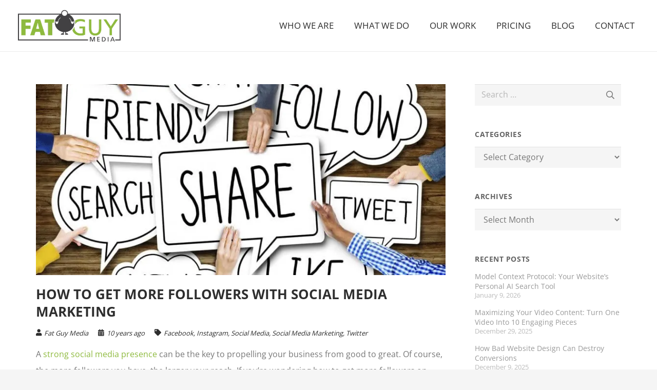

--- FILE ---
content_type: text/html; charset=UTF-8
request_url: https://www.fatguymedia.com/facebook/how-to-get-more-followers-with-social-media-marketing/
body_size: 19070
content:
<!DOCTYPE HTML>
<html lang="en-US">
<head>
	<meta charset="UTF-8">
	<meta name='robots' content='index, follow, max-image-preview:large, max-snippet:-1, max-video-preview:-1' />
		<style>img:is([sizes="auto" i], [sizes^="auto," i]) { contain-intrinsic-size: 3000px 1500px }</style>
		
	<!-- This site is optimized with the Yoast SEO Premium plugin v22.6 (Yoast SEO v23.5) - https://yoast.com/wordpress/plugins/seo/ -->
	<title>How to Get More Followers with Social Media Marketing</title>
	<meta name="description" content="If you&#039;re wondering how to get more followers on social media, we&#039;ve got some tips to help you build your audience!" />
	<link rel="canonical" href="https://www.fatguymedia.com/facebook/how-to-get-more-followers-with-social-media-marketing/" />
	<meta property="og:locale" content="en_US" />
	<meta property="og:type" content="article" />
	<meta property="og:title" content="How to Get More Followers with Social Media Marketing" />
	<meta property="og:description" content="If you&#039;re wondering how to get more followers on social media, we&#039;ve got some tips to help you build your audience!" />
	<meta property="og:url" content="https://www.fatguymedia.com/facebook/how-to-get-more-followers-with-social-media-marketing/" />
	<meta property="og:site_name" content="Long Island Web Design Company &amp; Marketing Agency | Fat Guy Media" />
	<meta property="article:publisher" content="https://www.facebook.com/fatguymedia" />
	<meta property="article:published_time" content="2015-12-04T14:00:17+00:00" />
	<meta property="article:modified_time" content="2015-12-03T19:21:50+00:00" />
	<meta property="og:image" content="https://www.fatguymedia.com/wp-content/uploads/2015/12/how-to-get-more-followers-e1449171094583.jpg" />
	<meta property="og:image:width" content="839" />
	<meta property="og:image:height" content="391" />
	<meta property="og:image:type" content="image/jpeg" />
	<meta name="author" content="Fat Guy Media" />
	<meta name="twitter:card" content="summary_large_image" />
	<meta name="twitter:creator" content="@fatguymedia" />
	<meta name="twitter:site" content="@fatguymedia" />
	<meta name="twitter:label1" content="Written by" />
	<meta name="twitter:data1" content="Fat Guy Media" />
	<meta name="twitter:label2" content="Est. reading time" />
	<meta name="twitter:data2" content="3 minutes" />
	<script type="application/ld+json" class="yoast-schema-graph">{"@context":"https://schema.org","@graph":[{"@type":"Article","@id":"https://www.fatguymedia.com/facebook/how-to-get-more-followers-with-social-media-marketing/#article","isPartOf":{"@id":"https://www.fatguymedia.com/facebook/how-to-get-more-followers-with-social-media-marketing/"},"author":{"name":"Fat Guy Media","@id":"https://www.fatguymedia.com/#/schema/person/a877dafce7f1d673b1cb3db68ce791a4"},"headline":"How to Get More Followers with Social Media Marketing","datePublished":"2015-12-04T14:00:17+00:00","dateModified":"2015-12-03T19:21:50+00:00","mainEntityOfPage":{"@id":"https://www.fatguymedia.com/facebook/how-to-get-more-followers-with-social-media-marketing/"},"wordCount":669,"publisher":{"@id":"https://www.fatguymedia.com/#organization"},"image":{"@id":"https://www.fatguymedia.com/facebook/how-to-get-more-followers-with-social-media-marketing/#primaryimage"},"thumbnailUrl":"https://www.fatguymedia.com/wp-content/uploads/2015/12/how-to-get-more-followers-e1449171094583.jpg","articleSection":["Facebook","Instagram","Social Media","Social Media Marketing","Twitter"],"inLanguage":"en-US"},{"@type":"WebPage","@id":"https://www.fatguymedia.com/facebook/how-to-get-more-followers-with-social-media-marketing/","url":"https://www.fatguymedia.com/facebook/how-to-get-more-followers-with-social-media-marketing/","name":"How to Get More Followers with Social Media Marketing","isPartOf":{"@id":"https://www.fatguymedia.com/#website"},"primaryImageOfPage":{"@id":"https://www.fatguymedia.com/facebook/how-to-get-more-followers-with-social-media-marketing/#primaryimage"},"image":{"@id":"https://www.fatguymedia.com/facebook/how-to-get-more-followers-with-social-media-marketing/#primaryimage"},"thumbnailUrl":"https://www.fatguymedia.com/wp-content/uploads/2015/12/how-to-get-more-followers-e1449171094583.jpg","datePublished":"2015-12-04T14:00:17+00:00","dateModified":"2015-12-03T19:21:50+00:00","description":"If you're wondering how to get more followers on social media, we've got some tips to help you build your audience!","breadcrumb":{"@id":"https://www.fatguymedia.com/facebook/how-to-get-more-followers-with-social-media-marketing/#breadcrumb"},"inLanguage":"en-US","potentialAction":[{"@type":"ReadAction","target":["https://www.fatguymedia.com/facebook/how-to-get-more-followers-with-social-media-marketing/"]}]},{"@type":"ImageObject","inLanguage":"en-US","@id":"https://www.fatguymedia.com/facebook/how-to-get-more-followers-with-social-media-marketing/#primaryimage","url":"https://www.fatguymedia.com/wp-content/uploads/2015/12/how-to-get-more-followers-e1449171094583.jpg","contentUrl":"https://www.fatguymedia.com/wp-content/uploads/2015/12/how-to-get-more-followers-e1449171094583.jpg","width":839,"height":391,"caption":"how to get more followers"},{"@type":"BreadcrumbList","@id":"https://www.fatguymedia.com/facebook/how-to-get-more-followers-with-social-media-marketing/#breadcrumb","itemListElement":[{"@type":"ListItem","position":1,"name":"Home","item":"https://www.fatguymedia.com/"},{"@type":"ListItem","position":2,"name":"How to Get More Followers with Social Media Marketing"}]},{"@type":"WebSite","@id":"https://www.fatguymedia.com/#website","url":"https://www.fatguymedia.com/","name":"Long Island Web Design Company & Marketing Agency | Fat Guy Media","description":"Fat Guy Media is a Long Island Web Design &amp; Marketing Agency","publisher":{"@id":"https://www.fatguymedia.com/#organization"},"potentialAction":[{"@type":"SearchAction","target":{"@type":"EntryPoint","urlTemplate":"https://www.fatguymedia.com/?s={search_term_string}"},"query-input":{"@type":"PropertyValueSpecification","valueRequired":true,"valueName":"search_term_string"}}],"inLanguage":"en-US"},{"@type":"Organization","@id":"https://www.fatguymedia.com/#organization","name":"Fat Guy Media","url":"https://www.fatguymedia.com/","logo":{"@type":"ImageObject","inLanguage":"en-US","@id":"https://www.fatguymedia.com/#/schema/logo/image/","url":"https://www.fatguymedia.com/wp-content/uploads/2015/03/fgm-sticky.png","contentUrl":"https://www.fatguymedia.com/wp-content/uploads/2015/03/fgm-sticky.png","width":350,"height":117,"caption":"Fat Guy Media"},"image":{"@id":"https://www.fatguymedia.com/#/schema/logo/image/"},"sameAs":["https://www.facebook.com/fatguymedia","https://x.com/fatguymedia","https://www.linkedin.com/company/fatguy-media","https://instagram.com/FatGuyMedia"]},{"@type":"Person","@id":"https://www.fatguymedia.com/#/schema/person/a877dafce7f1d673b1cb3db68ce791a4","name":"Fat Guy Media","image":{"@type":"ImageObject","inLanguage":"en-US","@id":"https://www.fatguymedia.com/#/schema/person/image/","url":"https://secure.gravatar.com/avatar/f4f63663fb66ff1f0cb0251e6cd16e2f?s=96&r=pg","contentUrl":"https://secure.gravatar.com/avatar/f4f63663fb66ff1f0cb0251e6cd16e2f?s=96&r=pg","caption":"Fat Guy Media"}}]}</script>
	<!-- / Yoast SEO Premium plugin. -->


<link rel='dns-prefetch' href='//b1589043.smushcdn.com' />
<link rel="alternate" type="application/rss+xml" title="Long Island Web Design Company &amp; Marketing Agency | Fat Guy Media &raquo; Feed" href="https://www.fatguymedia.com/feed/" />
<link rel="alternate" type="application/rss+xml" title="Long Island Web Design Company &amp; Marketing Agency | Fat Guy Media &raquo; Comments Feed" href="https://www.fatguymedia.com/comments/feed/" />
		<style>
			.lazyload,
			.lazyloading {
				max-width: 100%;
			}
		</style>
		<meta name="viewport" content="width=device-width, initial-scale=1">
<meta name="SKYPE_TOOLBAR" content="SKYPE_TOOLBAR_PARSER_COMPATIBLE">
<meta name="theme-color" content="#f5f5f5">
<script>
window._wpemojiSettings = {"baseUrl":"https:\/\/s.w.org\/images\/core\/emoji\/14.0.0\/72x72\/","ext":".png","svgUrl":"https:\/\/s.w.org\/images\/core\/emoji\/14.0.0\/svg\/","svgExt":".svg","source":{"concatemoji":"https:\/\/www.fatguymedia.com\/wp-includes\/js\/wp-emoji-release.min.js?ver=6.4.7"}};
/*! This file is auto-generated */
!function(i,n){var o,s,e;function c(e){try{var t={supportTests:e,timestamp:(new Date).valueOf()};sessionStorage.setItem(o,JSON.stringify(t))}catch(e){}}function p(e,t,n){e.clearRect(0,0,e.canvas.width,e.canvas.height),e.fillText(t,0,0);var t=new Uint32Array(e.getImageData(0,0,e.canvas.width,e.canvas.height).data),r=(e.clearRect(0,0,e.canvas.width,e.canvas.height),e.fillText(n,0,0),new Uint32Array(e.getImageData(0,0,e.canvas.width,e.canvas.height).data));return t.every(function(e,t){return e===r[t]})}function u(e,t,n){switch(t){case"flag":return n(e,"\ud83c\udff3\ufe0f\u200d\u26a7\ufe0f","\ud83c\udff3\ufe0f\u200b\u26a7\ufe0f")?!1:!n(e,"\ud83c\uddfa\ud83c\uddf3","\ud83c\uddfa\u200b\ud83c\uddf3")&&!n(e,"\ud83c\udff4\udb40\udc67\udb40\udc62\udb40\udc65\udb40\udc6e\udb40\udc67\udb40\udc7f","\ud83c\udff4\u200b\udb40\udc67\u200b\udb40\udc62\u200b\udb40\udc65\u200b\udb40\udc6e\u200b\udb40\udc67\u200b\udb40\udc7f");case"emoji":return!n(e,"\ud83e\udef1\ud83c\udffb\u200d\ud83e\udef2\ud83c\udfff","\ud83e\udef1\ud83c\udffb\u200b\ud83e\udef2\ud83c\udfff")}return!1}function f(e,t,n){var r="undefined"!=typeof WorkerGlobalScope&&self instanceof WorkerGlobalScope?new OffscreenCanvas(300,150):i.createElement("canvas"),a=r.getContext("2d",{willReadFrequently:!0}),o=(a.textBaseline="top",a.font="600 32px Arial",{});return e.forEach(function(e){o[e]=t(a,e,n)}),o}function t(e){var t=i.createElement("script");t.src=e,t.defer=!0,i.head.appendChild(t)}"undefined"!=typeof Promise&&(o="wpEmojiSettingsSupports",s=["flag","emoji"],n.supports={everything:!0,everythingExceptFlag:!0},e=new Promise(function(e){i.addEventListener("DOMContentLoaded",e,{once:!0})}),new Promise(function(t){var n=function(){try{var e=JSON.parse(sessionStorage.getItem(o));if("object"==typeof e&&"number"==typeof e.timestamp&&(new Date).valueOf()<e.timestamp+604800&&"object"==typeof e.supportTests)return e.supportTests}catch(e){}return null}();if(!n){if("undefined"!=typeof Worker&&"undefined"!=typeof OffscreenCanvas&&"undefined"!=typeof URL&&URL.createObjectURL&&"undefined"!=typeof Blob)try{var e="postMessage("+f.toString()+"("+[JSON.stringify(s),u.toString(),p.toString()].join(",")+"));",r=new Blob([e],{type:"text/javascript"}),a=new Worker(URL.createObjectURL(r),{name:"wpTestEmojiSupports"});return void(a.onmessage=function(e){c(n=e.data),a.terminate(),t(n)})}catch(e){}c(n=f(s,u,p))}t(n)}).then(function(e){for(var t in e)n.supports[t]=e[t],n.supports.everything=n.supports.everything&&n.supports[t],"flag"!==t&&(n.supports.everythingExceptFlag=n.supports.everythingExceptFlag&&n.supports[t]);n.supports.everythingExceptFlag=n.supports.everythingExceptFlag&&!n.supports.flag,n.DOMReady=!1,n.readyCallback=function(){n.DOMReady=!0}}).then(function(){return e}).then(function(){var e;n.supports.everything||(n.readyCallback(),(e=n.source||{}).concatemoji?t(e.concatemoji):e.wpemoji&&e.twemoji&&(t(e.twemoji),t(e.wpemoji)))}))}((window,document),window._wpemojiSettings);
</script>
<style id='wp-emoji-styles-inline-css'>

	img.wp-smiley, img.emoji {
		display: inline !important;
		border: none !important;
		box-shadow: none !important;
		height: 1em !important;
		width: 1em !important;
		margin: 0 0.07em !important;
		vertical-align: -0.1em !important;
		background: none !important;
		padding: 0 !important;
	}
</style>
<link rel='stylesheet' id='us-theme-css' href='https://www.fatguymedia.com/wp-content/uploads/us-assets/www.fatguymedia.com.css?ver=69840131' media='all' />
<link rel='stylesheet' id='theme-style-css' href='https://www.fatguymedia.com/wp-content/themes/Impreza-child/style.css?ver=8.22' media='all' />
<link rel='stylesheet' id='bsf-Defaults-css' href='https://www.fatguymedia.com/wp-content/uploads/smile_fonts/Defaults/Defaults.css?ver=3.21.1' media='all' />
<script></script><link rel="https://api.w.org/" href="https://www.fatguymedia.com/wp-json/" /><link rel="alternate" type="application/json" href="https://www.fatguymedia.com/wp-json/wp/v2/posts/6905" /><link rel="EditURI" type="application/rsd+xml" title="RSD" href="https://www.fatguymedia.com/xmlrpc.php?rsd" />
<meta name="generator" content="WordPress 6.4.7" />
<link rel='shortlink' href='https://www.fatguymedia.com/?p=6905' />
<link rel="alternate" type="application/json+oembed" href="https://www.fatguymedia.com/wp-json/oembed/1.0/embed?url=https%3A%2F%2Fwww.fatguymedia.com%2Ffacebook%2Fhow-to-get-more-followers-with-social-media-marketing%2F" />
<link rel="alternate" type="text/xml+oembed" href="https://www.fatguymedia.com/wp-json/oembed/1.0/embed?url=https%3A%2F%2Fwww.fatguymedia.com%2Ffacebook%2Fhow-to-get-more-followers-with-social-media-marketing%2F&#038;format=xml" />
<!--Sharpring-->
<script type="text/javascript">
        var _ss = _ss || [];
    _ss.push(['_setDomain', 'https://koi-3QNRS6B0FW.marketingautomation.services/net']);
    _ss.push(['_setAccount', 'KOI-4HR6HGYIX4']);
    _ss.push(['_trackPageView']);
    window._pa = window._pa || {};
    // _pa.orderId = "myOrderId"; // OPTIONAL: attach unique conversion identifier to conversions
    // _pa.revenue = "19.99"; // OPTIONAL: attach dynamic purchase values to conversions
    // _pa.productId = "myProductId"; // OPTIONAL: Include product ID for use with dynamic ads
(function() {
    var ss = document.createElement('script');
    ss.type = 'text/javascript'; ss.async = true;
    ss.src = ('https:' == document.location.protocol ? 'https://' : 'http://') + 'koi-3QNRS6B0FW.marketingautomation.services/client/ss.js?ver=2.4.0';
    var scr = document.getElementsByTagName('script')[0];
    scr.parentNode.insertBefore(ss, scr);
})();
</script>

<script type="text/javascript">
    var __ss_noform = __ss_noform || [];
    __ss_noform.push(['baseURI', 'https://app-3QNRS6B0FW.marketingautomation.services/webforms/receivePostback/MzawMLE0NDKzAAA/']);
    __ss_noform.push(['endpoint', '8efa4a51-1af2-470e-92d2-206d507f2c2b']);
</script>
<script type="text/javascript" src="https://koi-3QNRS6B0FW.marketingautomation.services/client/noform.js?ver=1.24" ></script>

<!--End SHarpspring-->

<!-- Google Tag Manager -->
<script>(function(w,d,s,l,i){w[l]=w[l]||[];w[l].push({'gtm.start':
new Date().getTime(),event:'gtm.js'});var f=d.getElementsByTagName(s)[0],
j=d.createElement(s),dl=l!='dataLayer'?'&l='+l:'';j.async=true;j.src=
'https://www.googletagmanager.com/gtm.js?id='+i+dl;f.parentNode.insertBefore(j,f);
})(window,document,'script','dataLayer','GTM-MSQZZR');</script>
<!-- End Google Tag Manager -->		<script>
			document.documentElement.className = document.documentElement.className.replace('no-js', 'js');
		</script>
				<style>
			.no-js img.lazyload {
				display: none;
			}

			figure.wp-block-image img.lazyloading {
				min-width: 150px;
			}

			.lazyload,
			.lazyloading {
				--smush-placeholder-width: 100px;
				--smush-placeholder-aspect-ratio: 1/1;
				width: var(--smush-image-width, var(--smush-placeholder-width)) !important;
				aspect-ratio: var(--smush-image-aspect-ratio, var(--smush-placeholder-aspect-ratio)) !important;
			}

						.lazyload, .lazyloading {
				opacity: 0;
			}

			.lazyloaded {
				opacity: 1;
				transition: opacity 400ms;
				transition-delay: 0ms;
			}

					</style>
				<script id="us_add_no_touch">
			if ( ! /Android|webOS|iPhone|iPad|iPod|BlackBerry|IEMobile|Opera Mini/i.test( navigator.userAgent ) ) {
				var root = document.getElementsByTagName( 'html' )[ 0 ]
				root.className += " no-touch";
			}
		</script>
		<meta name="generator" content="Powered by WPBakery Page Builder - drag and drop page builder for WordPress."/>
<meta name="generator" content="Powered by Slider Revolution 6.7.28 - responsive, Mobile-Friendly Slider Plugin for WordPress with comfortable drag and drop interface." />
<link rel="icon" href="https://b1589043.smushcdn.com/1589043/wp-content/uploads/2013/05/favicon1-60x60.png?lossy=0&strip=1&webp=1" sizes="32x32" />
<link rel="icon" href="https://b1589043.smushcdn.com/1589043/wp-content/uploads/2013/05/favicon1.png?lossy=0&strip=1&webp=1" sizes="192x192" />
<link rel="apple-touch-icon" href="https://b1589043.smushcdn.com/1589043/wp-content/uploads/2013/05/favicon1.png?lossy=0&strip=1&webp=1" />
<meta name="msapplication-TileImage" content="https://www.fatguymedia.com/wp-content/uploads/2013/05/favicon1.png" />
<script>function setREVStartSize(e){
			//window.requestAnimationFrame(function() {
				window.RSIW = window.RSIW===undefined ? window.innerWidth : window.RSIW;
				window.RSIH = window.RSIH===undefined ? window.innerHeight : window.RSIH;
				try {
					var pw = document.getElementById(e.c).parentNode.offsetWidth,
						newh;
					pw = pw===0 || isNaN(pw) || (e.l=="fullwidth" || e.layout=="fullwidth") ? window.RSIW : pw;
					e.tabw = e.tabw===undefined ? 0 : parseInt(e.tabw);
					e.thumbw = e.thumbw===undefined ? 0 : parseInt(e.thumbw);
					e.tabh = e.tabh===undefined ? 0 : parseInt(e.tabh);
					e.thumbh = e.thumbh===undefined ? 0 : parseInt(e.thumbh);
					e.tabhide = e.tabhide===undefined ? 0 : parseInt(e.tabhide);
					e.thumbhide = e.thumbhide===undefined ? 0 : parseInt(e.thumbhide);
					e.mh = e.mh===undefined || e.mh=="" || e.mh==="auto" ? 0 : parseInt(e.mh,0);
					if(e.layout==="fullscreen" || e.l==="fullscreen")
						newh = Math.max(e.mh,window.RSIH);
					else{
						e.gw = Array.isArray(e.gw) ? e.gw : [e.gw];
						for (var i in e.rl) if (e.gw[i]===undefined || e.gw[i]===0) e.gw[i] = e.gw[i-1];
						e.gh = e.el===undefined || e.el==="" || (Array.isArray(e.el) && e.el.length==0)? e.gh : e.el;
						e.gh = Array.isArray(e.gh) ? e.gh : [e.gh];
						for (var i in e.rl) if (e.gh[i]===undefined || e.gh[i]===0) e.gh[i] = e.gh[i-1];
											
						var nl = new Array(e.rl.length),
							ix = 0,
							sl;
						e.tabw = e.tabhide>=pw ? 0 : e.tabw;
						e.thumbw = e.thumbhide>=pw ? 0 : e.thumbw;
						e.tabh = e.tabhide>=pw ? 0 : e.tabh;
						e.thumbh = e.thumbhide>=pw ? 0 : e.thumbh;
						for (var i in e.rl) nl[i] = e.rl[i]<window.RSIW ? 0 : e.rl[i];
						sl = nl[0];
						for (var i in nl) if (sl>nl[i] && nl[i]>0) { sl = nl[i]; ix=i;}
						var m = pw>(e.gw[ix]+e.tabw+e.thumbw) ? 1 : (pw-(e.tabw+e.thumbw)) / (e.gw[ix]);
						newh =  (e.gh[ix] * m) + (e.tabh + e.thumbh);
					}
					var el = document.getElementById(e.c);
					if (el!==null && el) el.style.height = newh+"px";
					el = document.getElementById(e.c+"_wrapper");
					if (el!==null && el) {
						el.style.height = newh+"px";
						el.style.display = "block";
					}
				} catch(e){
					console.log("Failure at Presize of Slider:" + e)
				}
			//});
		  };</script>
<noscript><style> .wpb_animate_when_almost_visible { opacity: 1; }</style></noscript>		<style id="us-icon-fonts">@font-face{font-display:block;font-style:normal;font-family:"fontawesome";font-weight:900;src:url("https://www.fatguymedia.com/wp-content/themes/Impreza/fonts/fa-solid-900.woff2?ver=8.22") format("woff2")}.fas{font-family:"fontawesome";font-weight:900}@font-face{font-display:block;font-style:normal;font-family:"fontawesome";font-weight:400;src:url("https://www.fatguymedia.com/wp-content/themes/Impreza/fonts/fa-regular-400.woff2?ver=8.22") format("woff2")}.far{font-family:"fontawesome";font-weight:400}@font-face{font-display:block;font-style:normal;font-family:"Font Awesome 5 Brands";font-weight:400;src:url("https://www.fatguymedia.com/wp-content/themes/Impreza/fonts/fa-brands-400.woff2?ver=8.22") format("woff2")}.fab{font-family:"Font Awesome 5 Brands";font-weight:400}</style>
				<style id="us-current-header-css"> .l-subheader.at_middle,.l-subheader.at_middle .w-dropdown-list,.l-subheader.at_middle .type_mobile .w-nav-list.level_1{background:var(--color-header-middle-bg);color:var(--color-header-middle-text)}.no-touch .l-subheader.at_middle a:hover,.no-touch .l-header.bg_transparent .l-subheader.at_middle .w-dropdown.opened a:hover{color:var(--color-header-middle-text-hover)}.l-header.bg_transparent:not(.sticky) .l-subheader.at_middle{background:var(--color-header-transparent-bg);color:var(--color-header-transparent-text)}.no-touch .l-header.bg_transparent:not(.sticky) .at_middle .w-cart-link:hover,.no-touch .l-header.bg_transparent:not(.sticky) .at_middle .w-text a:hover,.no-touch .l-header.bg_transparent:not(.sticky) .at_middle .w-html a:hover,.no-touch .l-header.bg_transparent:not(.sticky) .at_middle .w-nav>a:hover,.no-touch .l-header.bg_transparent:not(.sticky) .at_middle .w-menu a:hover,.no-touch .l-header.bg_transparent:not(.sticky) .at_middle .w-search>a:hover,.no-touch .l-header.bg_transparent:not(.sticky) .at_middle .w-dropdown a:hover,.no-touch .l-header.bg_transparent:not(.sticky) .at_middle .type_desktop .menu-item.level_1:hover>a{color:var(--color-header-transparent-text-hover)}.header_ver .l-header{background:var(--color-header-middle-bg);color:var(--color-header-middle-text)}@media (min-width:1401px){.hidden_for_default{display:none!important}.l-subheader.at_top{display:none}.l-subheader.at_bottom{display:none}.l-header{position:relative;z-index:111;width:100%}.l-subheader{margin:0 auto}.l-subheader.width_full{padding-left:1.5rem;padding-right:1.5rem}.l-subheader-h{display:flex;align-items:center;position:relative;margin:0 auto;max-width:var(--site-content-width,1200px);height:inherit}.w-header-show{display:none}.l-header.pos_fixed{position:fixed;left:0}.l-header.pos_fixed:not(.notransition) .l-subheader{transition-property:transform,background,box-shadow,line-height,height;transition-duration:.3s;transition-timing-function:cubic-bezier(.78,.13,.15,.86)}.headerinpos_bottom.sticky_first_section .l-header.pos_fixed{position:fixed!important}.header_hor .l-header.sticky_auto_hide{transition:transform .3s cubic-bezier(.78,.13,.15,.86) .1s}.header_hor .l-header.sticky_auto_hide.down{transform:translateY(-110%)}.l-header.bg_transparent:not(.sticky) .l-subheader{box-shadow:none!important;background:none}.l-header.bg_transparent~.l-main .l-section.width_full.height_auto:first-of-type>.l-section-h{padding-top:0!important;padding-bottom:0!important}.l-header.pos_static.bg_transparent{position:absolute;left:0}.l-subheader.width_full .l-subheader-h{max-width:none!important}.l-header.shadow_thin .l-subheader.at_middle,.l-header.shadow_thin .l-subheader.at_bottom{box-shadow:0 1px 0 rgba(0,0,0,0.08)}.l-header.shadow_wide .l-subheader.at_middle,.l-header.shadow_wide .l-subheader.at_bottom{box-shadow:0 3px 5px -1px rgba(0,0,0,0.1),0 2px 1px -1px rgba(0,0,0,0.05)}.header_hor .l-subheader-cell>.w-cart{margin-left:0;margin-right:0}:root{--header-height:100px;--header-sticky-height:75px}.l-header:before{content:'100'}.l-header.sticky:before{content:'75'}.l-subheader.at_top{line-height:40px;height:40px}.l-header.sticky .l-subheader.at_top{line-height:40px;height:40px}.l-subheader.at_middle{line-height:100px;height:100px}.l-header.sticky .l-subheader.at_middle{line-height:75px;height:75px}.l-subheader.at_bottom{line-height:50px;height:50px}.l-header.sticky .l-subheader.at_bottom{line-height:50px;height:50px}.l-subheader.at_middle .l-subheader-cell.at_left,.l-subheader.at_middle .l-subheader-cell.at_right{display:flex;flex-basis:100px}.headerinpos_above .l-header.pos_fixed{overflow:hidden;transition:transform 0.3s;transform:translate3d(0,-100%,0)}.headerinpos_above .l-header.pos_fixed.sticky{overflow:visible;transform:none}.headerinpos_above .l-header.pos_fixed~.l-section>.l-section-h,.headerinpos_above .l-header.pos_fixed~.l-main .l-section:first-of-type>.l-section-h{padding-top:0!important}.headerinpos_below .l-header.pos_fixed:not(.sticky){position:absolute;top:100%}.headerinpos_below .l-header.pos_fixed~.l-main>.l-section:first-of-type>.l-section-h{padding-top:0!important}.headerinpos_below .l-header.pos_fixed~.l-main .l-section.full_height:nth-of-type(2){min-height:100vh}.headerinpos_below .l-header.pos_fixed~.l-main>.l-section:nth-of-type(2)>.l-section-h{padding-top:var(--header-height)}.headerinpos_bottom .l-header.pos_fixed:not(.sticky){position:absolute;top:100vh}.headerinpos_bottom .l-header.pos_fixed~.l-main>.l-section:first-of-type>.l-section-h{padding-top:0!important}.headerinpos_bottom .l-header.pos_fixed~.l-main>.l-section:first-of-type>.l-section-h{padding-bottom:var(--header-height)}.headerinpos_bottom .l-header.pos_fixed.bg_transparent~.l-main .l-section.valign_center:not(.height_auto):first-of-type>.l-section-h{top:calc( var(--header-height) / 2 )}.headerinpos_bottom .l-header.pos_fixed:not(.sticky) .w-cart-dropdown,.headerinpos_bottom .l-header.pos_fixed:not(.sticky) .w-nav.type_desktop .w-nav-list.level_2{bottom:100%;transform-origin:0 100%}.headerinpos_bottom .l-header.pos_fixed:not(.sticky) .w-nav.type_mobile.m_layout_dropdown .w-nav-list.level_1{top:auto;bottom:100%;box-shadow:var(--box-shadow-up)}.headerinpos_bottom .l-header.pos_fixed:not(.sticky) .w-nav.type_desktop .w-nav-list.level_3,.headerinpos_bottom .l-header.pos_fixed:not(.sticky) .w-nav.type_desktop .w-nav-list.level_4{top:auto;bottom:0;transform-origin:0 100%}.headerinpos_bottom .l-header.pos_fixed:not(.sticky) .w-dropdown-list{top:auto;bottom:-0.4em;padding-top:0.4em;padding-bottom:2.4em}.admin-bar .l-header.pos_static.bg_solid~.l-main .l-section.full_height:first-of-type{min-height:calc( 100vh - var(--header-height) - 32px )}.admin-bar .l-header.pos_fixed:not(.sticky_auto_hide)~.l-main .l-section.full_height:not(:first-of-type){min-height:calc( 100vh - var(--header-sticky-height) - 32px )}.admin-bar.headerinpos_below .l-header.pos_fixed~.l-main .l-section.full_height:nth-of-type(2){min-height:calc(100vh - 32px)}}@media (min-width:1026px) and (max-width:1400px){.hidden_for_laptops{display:none!important}.l-subheader.at_top{display:none}.l-subheader.at_bottom{display:none}.l-header{position:relative;z-index:111;width:100%}.l-subheader{margin:0 auto}.l-subheader.width_full{padding-left:1.5rem;padding-right:1.5rem}.l-subheader-h{display:flex;align-items:center;position:relative;margin:0 auto;max-width:var(--site-content-width,1200px);height:inherit}.w-header-show{display:none}.l-header.pos_fixed{position:fixed;left:0}.l-header.pos_fixed:not(.notransition) .l-subheader{transition-property:transform,background,box-shadow,line-height,height;transition-duration:.3s;transition-timing-function:cubic-bezier(.78,.13,.15,.86)}.headerinpos_bottom.sticky_first_section .l-header.pos_fixed{position:fixed!important}.header_hor .l-header.sticky_auto_hide{transition:transform .3s cubic-bezier(.78,.13,.15,.86) .1s}.header_hor .l-header.sticky_auto_hide.down{transform:translateY(-110%)}.l-header.bg_transparent:not(.sticky) .l-subheader{box-shadow:none!important;background:none}.l-header.bg_transparent~.l-main .l-section.width_full.height_auto:first-of-type>.l-section-h{padding-top:0!important;padding-bottom:0!important}.l-header.pos_static.bg_transparent{position:absolute;left:0}.l-subheader.width_full .l-subheader-h{max-width:none!important}.l-header.shadow_thin .l-subheader.at_middle,.l-header.shadow_thin .l-subheader.at_bottom{box-shadow:0 1px 0 rgba(0,0,0,0.08)}.l-header.shadow_wide .l-subheader.at_middle,.l-header.shadow_wide .l-subheader.at_bottom{box-shadow:0 3px 5px -1px rgba(0,0,0,0.1),0 2px 1px -1px rgba(0,0,0,0.05)}.header_hor .l-subheader-cell>.w-cart{margin-left:0;margin-right:0}:root{--header-height:100px;--header-sticky-height:75px}.l-header:before{content:'100'}.l-header.sticky:before{content:'75'}.l-subheader.at_top{line-height:40px;height:40px}.l-header.sticky .l-subheader.at_top{line-height:40px;height:40px}.l-subheader.at_middle{line-height:100px;height:100px}.l-header.sticky .l-subheader.at_middle{line-height:75px;height:75px}.l-subheader.at_bottom{line-height:50px;height:50px}.l-header.sticky .l-subheader.at_bottom{line-height:50px;height:50px}.headerinpos_above .l-header.pos_fixed{overflow:hidden;transition:transform 0.3s;transform:translate3d(0,-100%,0)}.headerinpos_above .l-header.pos_fixed.sticky{overflow:visible;transform:none}.headerinpos_above .l-header.pos_fixed~.l-section>.l-section-h,.headerinpos_above .l-header.pos_fixed~.l-main .l-section:first-of-type>.l-section-h{padding-top:0!important}.headerinpos_below .l-header.pos_fixed:not(.sticky){position:absolute;top:100%}.headerinpos_below .l-header.pos_fixed~.l-main>.l-section:first-of-type>.l-section-h{padding-top:0!important}.headerinpos_below .l-header.pos_fixed~.l-main .l-section.full_height:nth-of-type(2){min-height:100vh}.headerinpos_below .l-header.pos_fixed~.l-main>.l-section:nth-of-type(2)>.l-section-h{padding-top:var(--header-height)}.headerinpos_bottom .l-header.pos_fixed:not(.sticky){position:absolute;top:100vh}.headerinpos_bottom .l-header.pos_fixed~.l-main>.l-section:first-of-type>.l-section-h{padding-top:0!important}.headerinpos_bottom .l-header.pos_fixed~.l-main>.l-section:first-of-type>.l-section-h{padding-bottom:var(--header-height)}.headerinpos_bottom .l-header.pos_fixed.bg_transparent~.l-main .l-section.valign_center:not(.height_auto):first-of-type>.l-section-h{top:calc( var(--header-height) / 2 )}.headerinpos_bottom .l-header.pos_fixed:not(.sticky) .w-cart-dropdown,.headerinpos_bottom .l-header.pos_fixed:not(.sticky) .w-nav.type_desktop .w-nav-list.level_2{bottom:100%;transform-origin:0 100%}.headerinpos_bottom .l-header.pos_fixed:not(.sticky) .w-nav.type_mobile.m_layout_dropdown .w-nav-list.level_1{top:auto;bottom:100%;box-shadow:var(--box-shadow-up)}.headerinpos_bottom .l-header.pos_fixed:not(.sticky) .w-nav.type_desktop .w-nav-list.level_3,.headerinpos_bottom .l-header.pos_fixed:not(.sticky) .w-nav.type_desktop .w-nav-list.level_4{top:auto;bottom:0;transform-origin:0 100%}.headerinpos_bottom .l-header.pos_fixed:not(.sticky) .w-dropdown-list{top:auto;bottom:-0.4em;padding-top:0.4em;padding-bottom:2.4em}.admin-bar .l-header.pos_static.bg_solid~.l-main .l-section.full_height:first-of-type{min-height:calc( 100vh - var(--header-height) - 32px )}.admin-bar .l-header.pos_fixed:not(.sticky_auto_hide)~.l-main .l-section.full_height:not(:first-of-type){min-height:calc( 100vh - var(--header-sticky-height) - 32px )}.admin-bar.headerinpos_below .l-header.pos_fixed~.l-main .l-section.full_height:nth-of-type(2){min-height:calc(100vh - 32px)}}@media (min-width:951px) and (max-width:1025px){.hidden_for_tablets{display:none!important}.l-subheader.at_top{display:none}.l-subheader.at_bottom{display:none}.l-header{position:relative;z-index:111;width:100%}.l-subheader{margin:0 auto}.l-subheader.width_full{padding-left:1.5rem;padding-right:1.5rem}.l-subheader-h{display:flex;align-items:center;position:relative;margin:0 auto;max-width:var(--site-content-width,1200px);height:inherit}.w-header-show{display:none}.l-header.pos_fixed{position:fixed;left:0}.l-header.pos_fixed:not(.notransition) .l-subheader{transition-property:transform,background,box-shadow,line-height,height;transition-duration:.3s;transition-timing-function:cubic-bezier(.78,.13,.15,.86)}.headerinpos_bottom.sticky_first_section .l-header.pos_fixed{position:fixed!important}.header_hor .l-header.sticky_auto_hide{transition:transform .3s cubic-bezier(.78,.13,.15,.86) .1s}.header_hor .l-header.sticky_auto_hide.down{transform:translateY(-110%)}.l-header.bg_transparent:not(.sticky) .l-subheader{box-shadow:none!important;background:none}.l-header.bg_transparent~.l-main .l-section.width_full.height_auto:first-of-type>.l-section-h{padding-top:0!important;padding-bottom:0!important}.l-header.pos_static.bg_transparent{position:absolute;left:0}.l-subheader.width_full .l-subheader-h{max-width:none!important}.l-header.shadow_thin .l-subheader.at_middle,.l-header.shadow_thin .l-subheader.at_bottom{box-shadow:0 1px 0 rgba(0,0,0,0.08)}.l-header.shadow_wide .l-subheader.at_middle,.l-header.shadow_wide .l-subheader.at_bottom{box-shadow:0 3px 5px -1px rgba(0,0,0,0.1),0 2px 1px -1px rgba(0,0,0,0.05)}.header_hor .l-subheader-cell>.w-cart{margin-left:0;margin-right:0}:root{--header-height:100px;--header-sticky-height:75px}.l-header:before{content:'100'}.l-header.sticky:before{content:'75'}.l-subheader.at_top{line-height:40px;height:40px}.l-header.sticky .l-subheader.at_top{line-height:40px;height:40px}.l-subheader.at_middle{line-height:100px;height:100px}.l-header.sticky .l-subheader.at_middle{line-height:75px;height:75px}.l-subheader.at_bottom{line-height:50px;height:50px}.l-header.sticky .l-subheader.at_bottom{line-height:50px;height:50px}}@media (max-width:950px){.hidden_for_mobiles{display:none!important}.l-subheader.at_top{display:none}.l-subheader.at_bottom{display:none}.l-header{position:relative;z-index:111;width:100%}.l-subheader{margin:0 auto}.l-subheader.width_full{padding-left:1.5rem;padding-right:1.5rem}.l-subheader-h{display:flex;align-items:center;position:relative;margin:0 auto;max-width:var(--site-content-width,1200px);height:inherit}.w-header-show{display:none}.l-header.pos_fixed{position:fixed;left:0}.l-header.pos_fixed:not(.notransition) .l-subheader{transition-property:transform,background,box-shadow,line-height,height;transition-duration:.3s;transition-timing-function:cubic-bezier(.78,.13,.15,.86)}.headerinpos_bottom.sticky_first_section .l-header.pos_fixed{position:fixed!important}.header_hor .l-header.sticky_auto_hide{transition:transform .3s cubic-bezier(.78,.13,.15,.86) .1s}.header_hor .l-header.sticky_auto_hide.down{transform:translateY(-110%)}.l-header.bg_transparent:not(.sticky) .l-subheader{box-shadow:none!important;background:none}.l-header.bg_transparent~.l-main .l-section.width_full.height_auto:first-of-type>.l-section-h{padding-top:0!important;padding-bottom:0!important}.l-header.pos_static.bg_transparent{position:absolute;left:0}.l-subheader.width_full .l-subheader-h{max-width:none!important}.l-header.shadow_thin .l-subheader.at_middle,.l-header.shadow_thin .l-subheader.at_bottom{box-shadow:0 1px 0 rgba(0,0,0,0.08)}.l-header.shadow_wide .l-subheader.at_middle,.l-header.shadow_wide .l-subheader.at_bottom{box-shadow:0 3px 5px -1px rgba(0,0,0,0.1),0 2px 1px -1px rgba(0,0,0,0.05)}.header_hor .l-subheader-cell>.w-cart{margin-left:0;margin-right:0}:root{--header-height:90px;--header-sticky-height:60px}.l-header:before{content:'90'}.l-header.sticky:before{content:'60'}.l-subheader.at_top{line-height:40px;height:40px}.l-header.sticky .l-subheader.at_top{line-height:40px;height:40px}.l-subheader.at_middle{line-height:90px;height:90px}.l-header.sticky .l-subheader.at_middle{line-height:60px;height:60px}.l-subheader.at_bottom{line-height:50px;height:50px}.l-header.sticky .l-subheader.at_bottom{line-height:50px;height:50px}}@media (min-width:1401px){.ush_image_1{height:90px!important}.l-header.sticky .ush_image_1{height:60px!important}}@media (min-width:1026px) and (max-width:1400px){.ush_image_1{height:75px!important}.l-header.sticky .ush_image_1{height:60px!important}}@media (min-width:951px) and (max-width:1025px){.ush_image_1{height:60px!important}.l-header.sticky .ush_image_1{height:60px!important}}@media (max-width:950px){.ush_image_1{height:60px!important}.l-header.sticky .ush_image_1{height:50px!important}}.header_hor .ush_menu_1.type_desktop .menu-item.level_1>a:not(.w-btn){padding-left:20px;padding-right:20px}.header_hor .ush_menu_1.type_desktop .menu-item.level_1>a.w-btn{margin-left:20px;margin-right:20px}.header_hor .ush_menu_1.type_desktop.align-edges>.w-nav-list.level_1{margin-left:-20px;margin-right:-20px}.header_ver .ush_menu_1.type_desktop .menu-item.level_1>a:not(.w-btn){padding-top:20px;padding-bottom:20px}.header_ver .ush_menu_1.type_desktop .menu-item.level_1>a.w-btn{margin-top:20px;margin-bottom:20px}.ush_menu_1.type_desktop .menu-item:not(.level_1){font-size:14px}.ush_menu_1.type_mobile .w-nav-anchor.level_1,.ush_menu_1.type_mobile .w-nav-anchor.level_1 + .w-nav-arrow{font-size:1.1rem}.ush_menu_1.type_mobile .w-nav-anchor:not(.level_1),.ush_menu_1.type_mobile .w-nav-anchor:not(.level_1) + .w-nav-arrow{font-size:0.9rem}@media (min-width:1401px){.ush_menu_1 .w-nav-icon{font-size:24px}}@media (min-width:1026px) and (max-width:1400px){.ush_menu_1 .w-nav-icon{font-size:32px}}@media (min-width:951px) and (max-width:1025px){.ush_menu_1 .w-nav-icon{font-size:24px}}@media (max-width:950px){.ush_menu_1 .w-nav-icon{font-size:24px}}.ush_menu_1 .w-nav-icon>div{border-width:3px}@media screen and (max-width:949px){.w-nav.ush_menu_1>.w-nav-list.level_1{display:none}.ush_menu_1 .w-nav-control{display:block}}.ush_menu_1 .w-nav-item.level_1>a:not(.w-btn):focus,.no-touch .ush_menu_1 .w-nav-item.level_1.opened>a:not(.w-btn),.no-touch .ush_menu_1 .w-nav-item.level_1:hover>a:not(.w-btn){background:transparent;color:var(--color-header-middle-text-hover)}.ush_menu_1 .w-nav-item.level_1.current-menu-item>a:not(.w-btn),.ush_menu_1 .w-nav-item.level_1.current-menu-ancestor>a:not(.w-btn),.ush_menu_1 .w-nav-item.level_1.current-page-ancestor>a:not(.w-btn){background:transparent;color:var(--color-header-middle-text-hover)}.l-header.bg_transparent:not(.sticky) .ush_menu_1.type_desktop .w-nav-item.level_1.current-menu-item>a:not(.w-btn),.l-header.bg_transparent:not(.sticky) .ush_menu_1.type_desktop .w-nav-item.level_1.current-menu-ancestor>a:not(.w-btn),.l-header.bg_transparent:not(.sticky) .ush_menu_1.type_desktop .w-nav-item.level_1.current-page-ancestor>a:not(.w-btn){background:transparent;color:var(--color-header-transparent-text-hover)}.ush_menu_1 .w-nav-list:not(.level_1){background:var(--color-header-middle-bg);color:var(--color-header-middle-text)}.no-touch .ush_menu_1 .w-nav-item:not(.level_1)>a:focus,.no-touch .ush_menu_1 .w-nav-item:not(.level_1):hover>a{background:transparent;color:var(--color-header-middle-text-hover)}.ush_menu_1 .w-nav-item:not(.level_1).current-menu-item>a,.ush_menu_1 .w-nav-item:not(.level_1).current-menu-ancestor>a,.ush_menu_1 .w-nav-item:not(.level_1).current-page-ancestor>a{background:transparent;color:var(--color-header-middle-text-hover)}.ush_menu_1{font-weight:400!important;text-transform:uppercase!important;font-size:17px!important}</style>
		<style id="us-design-options-css">.us_custom_8d5aa4e2{margin-bottom:20px!important}.us_custom_2ca81c78{font-size:26px!important;line-height:34px!important;margin-bottom:15px!important}.us_custom_d01bbecc{color:#2e2e2e!important;font-style:italic!important;font-size:13px!important;line-height:20px!important;margin-bottom:15px!important}.us_custom_8409e0a2{font-size:14px!important;line-height:20px!important;margin-top:35px!important}.us_custom_5cd26a65{margin-top:0!important;padding-top:0!important}.us_custom_c712d3e1{margin-top:15px!important;margin-bottom:0!important}.us_custom_dba85fcf{background:#3d4045!important}.us_custom_c86f0a77{margin-bottom:35px!important}.us_custom_6df4bc3a{color:#ffffff!important}.us_custom_0f8f44b7{margin-top:20px!important}.us_custom_290b5b34{color:#ffffff!important;font-weight:900!important;text-transform:uppercase!important;font-style:normal!important;font-size:16px!important;line-height:20px!important;letter-spacing:1px!important}.us_custom_ff4490b4{color:#ffffff!important;font-size:14px!important}.us_custom_1cbbb810{padding-top:20px!important;padding-bottom:20px!important;background:#43474d!important}.us_custom_9c33410b{margin-bottom:5px!important}.us_custom_76d8edea{color:#999999!important;font-size:13px!important;line-height:20px!important;letter-spacing:2px!important;margin-left:20px!important;margin-top:10px!important;margin-bottom:0!important}.us_custom_8489c92d{color:#999999!important;text-align:right!important;font-weight:400!important;text-transform:none!important;font-size:12px!important;line-height:20px!important;letter-spacing:2px!important}</style></head>
<body class="post-template-default single single-post postid-6905 single-format-standard l-body Impreza_8.22 us-core_8.22.2 header_hor headerinpos_top state_default wpb-js-composer js-comp-ver-7.6 vc_responsive">
<!-- Google Tag Manager (noscript) -->
<noscript><iframe data-src="https://www.googletagmanager.com/ns.html?id=GTM-MSQZZR"
height="0" width="0" style="display:none;visibility:hidden" src="[data-uri]" class="lazyload" data-load-mode="1"></iframe></noscript>
<!-- End Google Tag Manager (noscript) -->
<!--Accessibility-->
<script>(function(document, tag) { var script = document.createElement(tag); var element = document.getElementsByTagName('body')[0]; script.src = 'https://acsbap.com/apps/app/assets/js/acsb.js'; script.async = true; script.defer = true; (typeof element === 'undefined' ? document.getElementsByTagName('html')[0] : element).appendChild(script); script.onload = function() { acsbJS.init({ statementLink : '', feedbackLink : '', footerHtml : 'Fat Guy Media', hideMobile : false, hideTrigger : false, language : 'en', position : 'left', leadColor : '#000000', triggerColor : '#000000', triggerRadius : '50%', triggerPositionX : 'left', triggerPositionY : 'bottom', triggerIcon : 'default', triggerSize : 'medium', triggerOffsetX : 20, triggerOffsetY : 20, mobile : { triggerSize : 'small', triggerPositionX : 'left', triggerPositionY : 'center', triggerOffsetX : 0, triggerOffsetY : 0, triggerRadius : '0' } }); };}(document, 'script'));</script>
<!--Accessibility End-->
<div class="l-canvas type_wide">
	<header id="page-header" class="l-header pos_fixed shadow_thin bg_solid id_36557"><div class="l-subheader at_middle width_full"><div class="l-subheader-h"><div class="l-subheader-cell at_left"><div class="w-image ush_image_1"><a href="/" aria-label="fgm-sticky" class="w-image-h"><img width="350" height="117" data-src="https://b1589043.smushcdn.com/1589043/wp-content/uploads/2015/11/fgm-sticky.png?lossy=0&strip=1&webp=1" class="attachment-full size-full lazyload" alt="Web Design Company | Fat Guy Media Sticky Logo" decoding="async" src="[data-uri]" style="--smush-placeholder-width: 350px; --smush-placeholder-aspect-ratio: 350/117;" /></a></div></div><div class="l-subheader-cell at_center"><nav class="w-nav type_desktop ush_menu_1 height_full dropdown_height m_align_none m_layout_panel m_effect_afl"><a class="w-nav-control" aria-label="Menu" href="#"><div class="w-nav-icon"><div></div></div></a><ul class="w-nav-list level_1 hide_for_mobiles hover_simple"><li id="menu-item-8369" class="menu-item menu-item-type-post_type menu-item-object-page menu-item-has-children w-nav-item level_1 menu-item-8369"><a class="w-nav-anchor level_1" href="https://www.fatguymedia.com/about-our-agency/"><span class="w-nav-title">Who We Are</span><span class="w-nav-arrow"></span></a><ul class="w-nav-list level_2"><li id="menu-item-35539" class="menu-item menu-item-type-post_type menu-item-object-page w-nav-item level_2 menu-item-35539"><a class="w-nav-anchor level_2" href="https://www.fatguymedia.com/community-commitment/"><span class="w-nav-title">Community Commitment</span><span class="w-nav-arrow"></span></a></li><li id="menu-item-8405" class="menu-item menu-item-type-post_type menu-item-object-page w-nav-item level_2 menu-item-8405"><a class="w-nav-anchor level_2" href="https://www.fatguymedia.com/testimonials/"><span class="w-nav-title">Testimonials</span><span class="w-nav-arrow"></span></a></li><li id="menu-item-8406" class="menu-item menu-item-type-post_type menu-item-object-page w-nav-item level_2 menu-item-8406"><a class="w-nav-anchor level_2" href="https://www.fatguymedia.com/jobs/"><span class="w-nav-title">Jobs</span><span class="w-nav-arrow"></span></a></li></ul></li><li id="menu-item-8370" class="menu-item menu-item-type-custom menu-item-object-custom menu-item-has-children w-nav-item level_1 menu-item-8370 columns_2"><a class="w-nav-anchor level_1" href="#"><span class="w-nav-title">What We Do</span><span class="w-nav-arrow"></span></a><ul class="w-nav-list level_2"><li id="menu-item-8388" class="colored-btm-border menu-item menu-item-type-custom menu-item-object-custom menu-item-has-children w-nav-item level_2 menu-item-8388"><a class="w-nav-anchor level_2" href="#"><span class="w-nav-title">Our Services</span><span class="w-nav-arrow"></span></a><ul class="w-nav-list level_3"><li id="menu-item-8371" class="menu-item menu-item-type-post_type menu-item-object-page w-nav-item level_3 menu-item-8371"><a class="w-nav-anchor level_3" href="https://www.fatguymedia.com/branding/"><span class="w-nav-title">Branding</span><span class="w-nav-arrow"></span></a></li><li id="menu-item-8372" class="menu-item menu-item-type-post_type menu-item-object-page w-nav-item level_3 menu-item-8372"><a class="w-nav-anchor level_3" href="https://www.fatguymedia.com/web-design/"><span class="w-nav-title">Web Design</span><span class="w-nav-arrow"></span></a></li><li id="menu-item-10774" class="menu-item menu-item-type-post_type menu-item-object-page w-nav-item level_3 menu-item-10774"><a class="w-nav-anchor level_3" href="https://www.fatguymedia.com/ada-compliance/"><span class="w-nav-title">Accessible Web Design</span><span class="w-nav-arrow"></span></a></li><li id="menu-item-12143" class="menu-item menu-item-type-post_type menu-item-object-page w-nav-item level_3 menu-item-12143"><a class="w-nav-anchor level_3" href="https://www.fatguymedia.com/how-to-get-started-designing-a-website-that-generates-results/"><span class="w-nav-title">Web Design In-depth</span><span class="w-nav-arrow"></span></a></li><li id="menu-item-8373" class="menu-item menu-item-type-post_type menu-item-object-page w-nav-item level_3 menu-item-8373"><a class="w-nav-anchor level_3" href="https://www.fatguymedia.com/inbound-marketing/"><span class="w-nav-title">Inbound Marketing</span><span class="w-nav-arrow"></span></a></li></ul></li><li id="menu-item-8389" class="colored-btm-border menu-item menu-item-type-custom menu-item-object-custom menu-item-has-children w-nav-item level_2 menu-item-8389"><a class="w-nav-anchor level_2" href="#"><span class="w-nav-title">Our Marketing Services</span><span class="w-nav-arrow"></span></a><ul class="w-nav-list level_3"><li id="menu-item-8374" class="menu-item menu-item-type-post_type menu-item-object-page w-nav-item level_3 menu-item-8374"><a class="w-nav-anchor level_3" href="https://www.fatguymedia.com/inbound-marketing/blogging/"><span class="w-nav-title">Blogging</span><span class="w-nav-arrow"></span></a></li><li id="menu-item-8375" class="menu-item menu-item-type-post_type menu-item-object-page w-nav-item level_3 menu-item-8375"><a class="w-nav-anchor level_3" href="https://www.fatguymedia.com/inbound-marketing/content-marketing/"><span class="w-nav-title">Content Marketing</span><span class="w-nav-arrow"></span></a></li><li id="menu-item-8376" class="menu-item menu-item-type-post_type menu-item-object-page w-nav-item level_3 menu-item-8376"><a class="w-nav-anchor level_3" href="https://www.fatguymedia.com/inbound-marketing/email-marketing/"><span class="w-nav-title">Email Marketing</span><span class="w-nav-arrow"></span></a></li><li id="menu-item-8378" class="menu-item menu-item-type-post_type menu-item-object-page w-nav-item level_3 menu-item-8378"><a class="w-nav-anchor level_3" href="https://www.fatguymedia.com/inbound-marketing/digital-marketing/"><span class="w-nav-title">Digital Marketing</span><span class="w-nav-arrow"></span></a></li><li id="menu-item-8379" class="menu-item menu-item-type-post_type menu-item-object-page w-nav-item level_3 menu-item-8379"><a class="w-nav-anchor level_3" href="https://www.fatguymedia.com/inbound-marketing/seo/"><span class="w-nav-title">SEO</span><span class="w-nav-arrow"></span></a></li><li id="menu-item-8380" class="menu-item menu-item-type-post_type menu-item-object-page w-nav-item level_3 menu-item-8380"><a class="w-nav-anchor level_3" href="https://www.fatguymedia.com/inbound-marketing/search-engine-marketing/"><span class="w-nav-title">Search Engine Marketing</span><span class="w-nav-arrow"></span></a></li><li id="menu-item-8381" class="menu-item menu-item-type-post_type menu-item-object-page w-nav-item level_3 menu-item-8381"><a class="w-nav-anchor level_3" href="https://www.fatguymedia.com/inbound-marketing/social-media-marketing/"><span class="w-nav-title">Social Media Marketing</span><span class="w-nav-arrow"></span></a></li><li id="menu-item-39294" class="menu-item menu-item-type-post_type menu-item-object-page w-nav-item level_3 menu-item-39294"><a class="w-nav-anchor level_3" href="https://www.fatguymedia.com/social-media-video-service/"><span class="w-nav-title">Social Media Video Production</span><span class="w-nav-arrow"></span></a></li></ul></li></ul></li><li id="menu-item-8382" class="menu-item menu-item-type-post_type menu-item-object-page menu-item-has-children w-nav-item level_1 menu-item-8382"><a class="w-nav-anchor level_1" href="https://www.fatguymedia.com/our-work/"><span class="w-nav-title">Our Work</span><span class="w-nav-arrow"></span></a><ul class="w-nav-list level_2"><li id="menu-item-8739" class="menu-item menu-item-type-post_type menu-item-object-page w-nav-item level_2 menu-item-8739"><a class="w-nav-anchor level_2" href="https://www.fatguymedia.com/case-studies/"><span class="w-nav-title">Case Studies</span><span class="w-nav-arrow"></span></a></li></ul></li><li id="menu-item-8383" class="menu-item menu-item-type-custom menu-item-object-custom menu-item-has-children w-nav-item level_1 menu-item-8383"><a class="w-nav-anchor level_1" href="#"><span class="w-nav-title">Pricing</span><span class="w-nav-arrow"></span></a><ul class="w-nav-list level_2"><li id="menu-item-8384" class="menu-item menu-item-type-post_type menu-item-object-page w-nav-item level_2 menu-item-8384"><a class="w-nav-anchor level_2" href="https://www.fatguymedia.com/web-design-pricing/"><span class="w-nav-title">Web Design Pricing</span><span class="w-nav-arrow"></span></a></li><li id="menu-item-8385" class="menu-item menu-item-type-post_type menu-item-object-page w-nav-item level_2 menu-item-8385"><a class="w-nav-anchor level_2" href="https://www.fatguymedia.com/inbound-marketing-pricing/"><span class="w-nav-title">Inbound Marketing Pricing</span><span class="w-nav-arrow"></span></a></li><li id="menu-item-8386" class="menu-item menu-item-type-post_type menu-item-object-page w-nav-item level_2 menu-item-8386"><a class="w-nav-anchor level_2" href="https://www.fatguymedia.com/hubspot-pricing/"><span class="w-nav-title">Hubspot Pricing</span><span class="w-nav-arrow"></span></a></li></ul></li><li id="menu-item-8428" class="menu-item menu-item-type-post_type menu-item-object-page w-nav-item level_1 menu-item-8428"><a class="w-nav-anchor level_1" href="https://www.fatguymedia.com/blog/"><span class="w-nav-title">Blog</span><span class="w-nav-arrow"></span></a></li><li id="menu-item-8387" class="menu-item menu-item-type-post_type menu-item-object-page w-nav-item level_1 menu-item-8387"><a class="w-nav-anchor level_1" href="https://www.fatguymedia.com/contact/"><span class="w-nav-title">Contact</span><span class="w-nav-arrow"></span></a></li><li class="w-nav-close"></li></ul><div class="w-nav-options hidden" onclick='return {&quot;mobileWidth&quot;:950,&quot;mobileBehavior&quot;:1}'></div></nav></div><div class="l-subheader-cell at_right"></div></div></div><div class="l-subheader for_hidden hidden"></div></header><main id="page-content" class="l-main">
	<section class="l-section height_auto for_sidebar at_right"><div class="l-section-h"><div class="l-content"><div class="vc_column-inner"><section class="l-section wpb_row height_medium"><div class="l-section-h i-cf"><div class="g-cols vc_row via_flex valign_top type_default stacking_default"><div class="vc_col-sm-12 wpb_column vc_column_container"><div class="vc_column-inner"><div class="wpb_wrapper"><div class="w-post-elm post_image us_custom_8d5aa4e2 stretched"><img width="839" height="391" src="https://b1589043.smushcdn.com/1589043/wp-content/uploads/2015/12/how-to-get-more-followers-e1449171094583.jpg?lossy=0&strip=1&webp=1" class="attachment-full size-full wp-post-image no-lazyload" alt="how to get more followers" decoding="async" fetchpriority="high" /></div><h1 class="w-post-elm post_title us_custom_2ca81c78 entry-title color_link_inherit">How to Get More Followers with Social Media Marketing</h1><div class="g-cols wpb_row via_flex valign_top type_default stacking_default"><div class="vc_col-sm-12 wpb_column vc_column_container"><div class="vc_column-inner"><div class="wpb_wrapper"><div class="w-hwrapper us_custom_d01bbecc has_text_color valign_middle align_none"><div class="w-post-elm post_author vcard author color_link_inherit"><i class="fas fa-user"></i><div class="post-author-meta"><a href="https://www.fatguymedia.com/author/aaron/" class="post-author-name fn">Fat Guy Media</a></div></div><time class="w-post-elm post_date entry-date published" datetime="2015-12-04T09:00:17-05:00" title="4 December 2015 at 09:00:17 America/New_York"><i class="fas fa-calendar-alt"></i>10 years ago</time><div class="w-post-elm post_taxonomy style_simple color_link_inherit"><i class="fas fa-tag"></i><a class="term-159 term-facebook" href="https://www.fatguymedia.com/category/facebook/">Facebook</a><b>, </b><a class="term-248 term-instagram" href="https://www.fatguymedia.com/category/instagram/">Instagram</a><b>, </b><a class="term-158 term-social-media" href="https://www.fatguymedia.com/category/social-media/">Social Media</a><b>, </b><a class="term-579 term-social-media-marketing" href="https://www.fatguymedia.com/category/social-media-marketing/">Social Media Marketing</a><b>, </b><a class="term-160 term-twitter" href="https://www.fatguymedia.com/category/twitter/">Twitter</a></div></div></div></div></div></div><div class="w-post-elm post_content"><p>A <a href="https://fatguymedia.com/social-media-marketing/">strong social media presence</a> can be the key to propelling your business from good to great. Of course, the more followers you have, the larger your reach. If you’re wondering how to get more followers on social media, the Fat Guy has got you covered.<span id="more-6905"></span></p>
<h2>How to Get More Followers on Social Media</h2>
<p>While each social media platform has its own nuances when it comes to posting etiquette, they all share important similarities. When you&#8217;re learning how to get more followers on social media, these are the best practices to follow across all sites:</p>
<h3>Perfect Your Page</h3>
<p>When setting up a social media page for your business, there are some things you’ll need to include. First, you’ll want a profile picture that reflects the culture of your brand and also catches the eye of potential followers. Nobody will take you seriously if your Twitter photo is the default egg your profile has before you upload a picture. Also, you’ll want to include a link to your website and a description of what your business does in the biography section of your profile. Would the average person who came across the Fat Guy Media Facebook page know right off the bat that we’re a full-service <a href="https://fatguymedia.com/inbound-marketing/">inbound marketing</a> and <a href="https://fatguymedia.com/web-design/">web design</a> agency if we didn’t tell them so? No way.</p>
<p><a ref="magnificPopup" href="https://fatguymedia.com/wp-content/uploads/2015/12/how-to-get-more-followers.png"><img decoding="async" class="alignnone size-medium wp-image-6907 lazyload" data-src="https://fatguymedia.com/wp-content/uploads/2015/12/how-to-get-more-followers-300x159.png" alt="how to get more followers" width="300" height="159" src="[data-uri]" style="--smush-placeholder-width: 300px; --smush-placeholder-aspect-ratio: 300/159;" /></a></p>
<h3>Build Authority</h3>
<p>One of the most valuable lessons you’ll learn when figuring out how to get more followers on social media is that sharing useful, relevant content is your best bet. A <a href="http://infolab.stanford.edu/~mor/research/naamanCSCW10.pdf">Rutgers University study</a> about Twitter divided subjects into two groups: “informers” and “meformers.” Informers were those accounts sharing information relevant to their industry, while “meformers” shared information about themselves. Informers made up only 20 percent of the sample size, yet they typically had nearly twice as many followers as “meformers.” Establishing yourself as a trusted authority in your field will give your followers a reason to visit your page and even share it with their friends.</p>
<h3>Advertising Adds More Followers</h3>
<p>Most social media platforms allow you to use advertising to target the audience you’d like to reach. <a href="https://fatguymedia.com/facebook-advertising-tips/">Facebook advertising</a> is a great way to reach people based on location, occupation and more. With <a href="https://fatguymedia.com/twitter-ads/">Twitter advertising</a>, you can even promote hashtags on Twitter’s “popular trends” section.</p>
<h3>Don’t Get Too Hashtag-Happy</h3>
<p>Hashtags are a great way to categorize your posts and ensure that they get picked up by people who are searching for things related to your industry. However, posts littered with hashtags look downright unprofessional. Make sure you <a href="https://www.rivaliq.com/blog/top-10-hashtag-best-practices/">use hashtags sparingly and appropriately</a>. Using every single trending hashtag to sell your products and services is a great way to make yourself look silly and remove credibility from your brand.</p>
<p><a ref="magnificPopup" href="https://fatguymedia.com/wp-content/uploads/2015/12/how-to-get-more-followers-2.jpg"><img decoding="async" class="alignnone size-medium wp-image-6908 lazyload" data-src="https://fatguymedia.com/wp-content/uploads/2015/12/how-to-get-more-followers-2-300x203.jpg" alt="how to get more followers" width="300" height="203" src="[data-uri]" style="--smush-placeholder-width: 300px; --smush-placeholder-aspect-ratio: 300/203;" /></a></p>
<h3>Experimental Excitement</h3>
<p>The truth is, learning how to get more followers on social media is just that: a learning experience. What works for other companies may not necessarily work for yours. Try out some different types of posts and don’t make everything about your products and services. Social media is great for showing off your company’s culture. Use <a href="https://fatguymedia.com/7-instagram-marketing-tips-for-businesses/">Instagram</a> to post pictures of your office parties, the food being cooked up in your breakroom and the funny memes you find online. Make an amusing tweet with a trending hashtag on Twitter. Unless you’re posting nasty and offensive things, a little experimentation will only help you learn more. If a post is unsuccessful, try something else!</p>
<p>Hopefully, our advice on how to get more followers on social media will help your brand’s marketing efforts. Understandably, it’s hard to find the time to perfect your social media marketing strategy while you’re focused on the other aspects of running a business. If you’d like to place your marketing measures into the hands of a professional, leave it to the Fat Guy. Don’t hesitate to contact us at 516-535-5353 or <a href="mailto:sales@fatguymedia.com">sales@fatguymedia.com</a> for more information!<br />
<!--HubSpot Call-to-Action Code --><br />
<span id="hs-cta-wrapper-4ddf0aac-8979-4996-93f2-b6e990bfde26" class="hs-cta-wrapper"><br />
<span id="hs-cta-4ddf0aac-8979-4996-93f2-b6e990bfde26" class="hs-cta-node hs-cta-4ddf0aac-8979-4996-93f2-b6e990bfde26"><br />
<!-- [if lte IE 8]>


<div id="hs-cta-ie-element"></div>


<![endif]--><br />
<a href="http://cta-redirect.hubspot.com/cta/redirect/346821/4ddf0aac-8979-4996-93f2-b6e990bfde26" target="_blank"><img decoding="async" id="hs-cta-img-4ddf0aac-8979-4996-93f2-b6e990bfde26" class="hs-cta-img lazyload" style="border-width: 0px;" data-src="https://no-cache.hubspot.com/cta/default/346821/4ddf0aac-8979-4996-93f2-b6e990bfde26.png" alt="How to Turn Facebook Fans into Paying Customers downloadble guide" src="[data-uri]" /></a><br />
</span><br />
<script src="https://js.hscta.net/cta/current.js" charset="utf-8"></script><script type="text/javascript">// <![CDATA[
        hbspt.cta.load(346821, '4ddf0aac-8979-4996-93f2-b6e990bfde26');
    
// ]]></script><br />
</span><br />
<!-- end HubSpot Call-to-Action Code --></p>
</div><div class="w-separator us_custom_5cd26a65 size_small with_line width_default thick_1 style_solid color_border align_center"><div class="w-separator-h"></div></div><div class="w-sharing us_custom_c712d3e1 type_outlined align_center color_default"><div class="w-sharing-list"><a class="w-sharing-item email" href="mailto:?subject=How to Get More Followers with Social Media Marketing&amp;body=https://www.fatguymedia.com/facebook/how-to-get-more-followers-with-social-media-marketing/" title="Email this" aria-label="Email this"><i class="fas fa-envelope"></i></a><a class="w-sharing-item facebook" href="https://www.facebook.com/sharer/sharer.php?u=https://www.fatguymedia.com/facebook/how-to-get-more-followers-with-social-media-marketing/&amp;quote=How to Get More Followers with Social Media Marketing" title="Share this" aria-label="Share this" onclick="window.open(this.href, &quot;facebook&quot;, &quot;toolbar=0,width=900,height=500&quot;); return false;"><i class="fab fa-facebook"></i></a><a class="w-sharing-item twitter" href="https://twitter.com/intent/tweet?text=How to Get More Followers with Social Media Marketing&amp;url=https://www.fatguymedia.com/facebook/how-to-get-more-followers-with-social-media-marketing/" title="Tweet this" aria-label="Tweet this" onclick="window.open(this.href, &quot;twitter&quot;, &quot;toolbar=0,width=650,height=360&quot;); return false;"><i class="fab fa-x-twitter"><svg style="width:1em; margin-bottom:-.1em;" xmlns="http://www.w3.org/2000/svg" viewBox="0 0 512 512"><path fill="currentColor" d="M389.2 48h70.6L305.6 224.2 487 464H345L233.7 318.6 106.5 464H35.8L200.7 275.5 26.8 48H172.4L272.9 180.9 389.2 48zM364.4 421.8h39.1L151.1 88h-42L364.4 421.8z"/></svg></i></a><a class="w-sharing-item linkedin" href="https://www.linkedin.com/shareArticle?mini=true&amp;url=https://www.fatguymedia.com/facebook/how-to-get-more-followers-with-social-media-marketing/" title="Share this" aria-label="Share this" onclick="window.open(this.href, &quot;linkedin&quot;, &quot;toolbar=no,width=550,height=550&quot;); return false;"><i class="fab fa-linkedin"></i></a></div></div><div class="w-separator size_medium with_line width_default thick_1 style_solid color_border align_center"><div class="w-separator-h"></div></div><div class="w-post-elm post_navigation layout_simple inv_false"><a class="post_navigation-item order_first to_prev" href="https://www.fatguymedia.com/advertising/what-is-ppc/" title="What is PPC? How Can it Help My Business?"><div class="post_navigation-item-arrow"></div><div class="post_navigation-item-meta">Previous Post</div><div class="post_navigation-item-title"><span>What is PPC? How Can it Help My Business?</span></div></a><a class="post_navigation-item order_second to_next" href="https://www.fatguymedia.com/blogging/hubspot-inbound-marketing/" title="Why Should I Use HubSpot Inbound Marketing with Fat Guy Media?"><div class="post_navigation-item-arrow"></div><div class="post_navigation-item-meta">Next Post</div><div class="post_navigation-item-title"><span>Why Should I Use HubSpot Inbound Marketing with Fat Guy Media?</span></div></a></div><div class="w-separator size_medium with_line width_default thick_1 style_solid color_border align_center"><div class="w-separator-h"></div></div></div></div></div></div></div></section>
</div></div><div class="l-sidebar"><div class="vc_column-inner"><div id="search-8" class="widget widget_search"><form role="search" method="get" class="search-form" action="https://www.fatguymedia.com/">
				<label>
					<span class="screen-reader-text">Search for:</span>
					<input type="search" class="search-field" placeholder="Search &hellip;" value="" name="s" />
				</label>
				<input type="submit" class="search-submit" value="Search" />
			</form></div><div id="categories-2" class="widget widget_categories"><h3 class="widgettitle">Categories</h3><form action="https://www.fatguymedia.com" method="get"><label class="screen-reader-text" for="cat">Categories</label><select  name='cat' id='cat' class='postform'>
	<option value='-1'>Select Category</option>
	<option class="level-0" value="575">Advertising</option>
	<option class="level-0" value="9431">AI</option>
	<option class="level-0" value="22">Announcements</option>
	<option class="level-0" value="1402">BlogBites</option>
	<option class="level-0" value="547">Blogging</option>
	<option class="level-0" value="991">Branding</option>
	<option class="level-0" value="344">Content Marketing</option>
	<option class="level-0" value="54">Digital Marketing</option>
	<option class="level-0" value="493">Email Marketing</option>
	<option class="level-0" value="159">Facebook</option>
	<option class="level-0" value="167">General</option>
	<option class="level-0" value="657">Geo Marketing</option>
	<option class="level-0" value="52">Google</option>
	<option class="level-0" value="8231">How-To</option>
	<option class="level-0" value="434">Inbound Marketing</option>
	<option class="level-0" value="196">Industry</option>
	<option class="level-0" value="248">Instagram</option>
	<option class="level-0" value="557">Lead Generation</option>
	<option class="level-0" value="180">LinkedIn</option>
	<option class="level-0" value="807">Long Island</option>
	<option class="level-0" value="9422">Neuromarketing</option>
	<option class="level-0" value="161">Pinterest</option>
	<option class="level-0" value="846">Rebranding</option>
	<option class="level-0" value="1754">Remarketing</option>
	<option class="level-0" value="660">Responsive Web Design</option>
	<option class="level-0" value="1147">Sales</option>
	<option class="level-0" value="458">Search Engine Optimization</option>
	<option class="level-0" value="693">Snapchat</option>
	<option class="level-0" value="158">Social Media</option>
	<option class="level-0" value="579">Social Media Marketing</option>
	<option class="level-0" value="8901">Trending</option>
	<option class="level-0" value="160">Twitter</option>
	<option class="level-0" value="937">Video Marketing</option>
	<option class="level-0" value="163">Web Design</option>
	<option class="level-0" value="364">YouTube</option>
</select>
</form><script>
(function() {
	var dropdown = document.getElementById( "cat" );
	function onCatChange() {
		if ( dropdown.options[ dropdown.selectedIndex ].value > 0 ) {
			dropdown.parentNode.submit();
		}
	}
	dropdown.onchange = onCatChange;
})();
</script>
</div><div id="archives-4" class="widget widget_archive"><h3 class="widgettitle">Archives</h3>		<label class="screen-reader-text" for="archives-dropdown-4">Archives</label>
		<select id="archives-dropdown-4" name="archive-dropdown">
			
			<option value="">Select Month</option>
				<option value='https://www.fatguymedia.com/2026/01/'> January 2026 </option>
	<option value='https://www.fatguymedia.com/2025/12/'> December 2025 </option>
	<option value='https://www.fatguymedia.com/2025/11/'> November 2025 </option>
	<option value='https://www.fatguymedia.com/2025/10/'> October 2025 </option>
	<option value='https://www.fatguymedia.com/2025/09/'> September 2025 </option>
	<option value='https://www.fatguymedia.com/2025/08/'> August 2025 </option>
	<option value='https://www.fatguymedia.com/2025/07/'> July 2025 </option>
	<option value='https://www.fatguymedia.com/2025/06/'> June 2025 </option>
	<option value='https://www.fatguymedia.com/2025/05/'> May 2025 </option>
	<option value='https://www.fatguymedia.com/2025/04/'> April 2025 </option>
	<option value='https://www.fatguymedia.com/2025/03/'> March 2025 </option>
	<option value='https://www.fatguymedia.com/2025/02/'> February 2025 </option>
	<option value='https://www.fatguymedia.com/2025/01/'> January 2025 </option>
	<option value='https://www.fatguymedia.com/2024/12/'> December 2024 </option>
	<option value='https://www.fatguymedia.com/2024/11/'> November 2024 </option>
	<option value='https://www.fatguymedia.com/2024/10/'> October 2024 </option>
	<option value='https://www.fatguymedia.com/2024/09/'> September 2024 </option>
	<option value='https://www.fatguymedia.com/2024/08/'> August 2024 </option>
	<option value='https://www.fatguymedia.com/2024/07/'> July 2024 </option>
	<option value='https://www.fatguymedia.com/2024/06/'> June 2024 </option>
	<option value='https://www.fatguymedia.com/2024/05/'> May 2024 </option>
	<option value='https://www.fatguymedia.com/2024/04/'> April 2024 </option>
	<option value='https://www.fatguymedia.com/2024/03/'> March 2024 </option>
	<option value='https://www.fatguymedia.com/2024/02/'> February 2024 </option>
	<option value='https://www.fatguymedia.com/2024/01/'> January 2024 </option>
	<option value='https://www.fatguymedia.com/2023/12/'> December 2023 </option>
	<option value='https://www.fatguymedia.com/2023/11/'> November 2023 </option>
	<option value='https://www.fatguymedia.com/2023/10/'> October 2023 </option>
	<option value='https://www.fatguymedia.com/2023/09/'> September 2023 </option>
	<option value='https://www.fatguymedia.com/2023/08/'> August 2023 </option>
	<option value='https://www.fatguymedia.com/2023/07/'> July 2023 </option>
	<option value='https://www.fatguymedia.com/2023/06/'> June 2023 </option>
	<option value='https://www.fatguymedia.com/2023/05/'> May 2023 </option>
	<option value='https://www.fatguymedia.com/2023/04/'> April 2023 </option>
	<option value='https://www.fatguymedia.com/2023/03/'> March 2023 </option>
	<option value='https://www.fatguymedia.com/2023/01/'> January 2023 </option>
	<option value='https://www.fatguymedia.com/2022/12/'> December 2022 </option>
	<option value='https://www.fatguymedia.com/2022/11/'> November 2022 </option>
	<option value='https://www.fatguymedia.com/2022/10/'> October 2022 </option>
	<option value='https://www.fatguymedia.com/2022/09/'> September 2022 </option>
	<option value='https://www.fatguymedia.com/2022/08/'> August 2022 </option>
	<option value='https://www.fatguymedia.com/2022/07/'> July 2022 </option>
	<option value='https://www.fatguymedia.com/2022/06/'> June 2022 </option>
	<option value='https://www.fatguymedia.com/2022/05/'> May 2022 </option>
	<option value='https://www.fatguymedia.com/2022/04/'> April 2022 </option>
	<option value='https://www.fatguymedia.com/2022/03/'> March 2022 </option>
	<option value='https://www.fatguymedia.com/2022/02/'> February 2022 </option>
	<option value='https://www.fatguymedia.com/2022/01/'> January 2022 </option>
	<option value='https://www.fatguymedia.com/2021/12/'> December 2021 </option>
	<option value='https://www.fatguymedia.com/2021/11/'> November 2021 </option>
	<option value='https://www.fatguymedia.com/2021/10/'> October 2021 </option>
	<option value='https://www.fatguymedia.com/2021/09/'> September 2021 </option>
	<option value='https://www.fatguymedia.com/2021/08/'> August 2021 </option>
	<option value='https://www.fatguymedia.com/2021/07/'> July 2021 </option>
	<option value='https://www.fatguymedia.com/2021/06/'> June 2021 </option>
	<option value='https://www.fatguymedia.com/2021/05/'> May 2021 </option>
	<option value='https://www.fatguymedia.com/2021/04/'> April 2021 </option>
	<option value='https://www.fatguymedia.com/2021/03/'> March 2021 </option>
	<option value='https://www.fatguymedia.com/2021/02/'> February 2021 </option>
	<option value='https://www.fatguymedia.com/2021/01/'> January 2021 </option>
	<option value='https://www.fatguymedia.com/2020/12/'> December 2020 </option>
	<option value='https://www.fatguymedia.com/2020/11/'> November 2020 </option>
	<option value='https://www.fatguymedia.com/2020/10/'> October 2020 </option>
	<option value='https://www.fatguymedia.com/2020/09/'> September 2020 </option>
	<option value='https://www.fatguymedia.com/2020/08/'> August 2020 </option>
	<option value='https://www.fatguymedia.com/2020/07/'> July 2020 </option>
	<option value='https://www.fatguymedia.com/2020/06/'> June 2020 </option>
	<option value='https://www.fatguymedia.com/2020/05/'> May 2020 </option>
	<option value='https://www.fatguymedia.com/2020/04/'> April 2020 </option>
	<option value='https://www.fatguymedia.com/2020/03/'> March 2020 </option>
	<option value='https://www.fatguymedia.com/2020/02/'> February 2020 </option>
	<option value='https://www.fatguymedia.com/2020/01/'> January 2020 </option>
	<option value='https://www.fatguymedia.com/2019/12/'> December 2019 </option>
	<option value='https://www.fatguymedia.com/2019/11/'> November 2019 </option>
	<option value='https://www.fatguymedia.com/2019/10/'> October 2019 </option>
	<option value='https://www.fatguymedia.com/2019/09/'> September 2019 </option>
	<option value='https://www.fatguymedia.com/2019/08/'> August 2019 </option>
	<option value='https://www.fatguymedia.com/2019/07/'> July 2019 </option>
	<option value='https://www.fatguymedia.com/2019/06/'> June 2019 </option>
	<option value='https://www.fatguymedia.com/2019/05/'> May 2019 </option>
	<option value='https://www.fatguymedia.com/2019/04/'> April 2019 </option>
	<option value='https://www.fatguymedia.com/2019/03/'> March 2019 </option>
	<option value='https://www.fatguymedia.com/2019/02/'> February 2019 </option>
	<option value='https://www.fatguymedia.com/2019/01/'> January 2019 </option>
	<option value='https://www.fatguymedia.com/2018/12/'> December 2018 </option>
	<option value='https://www.fatguymedia.com/2018/11/'> November 2018 </option>
	<option value='https://www.fatguymedia.com/2018/10/'> October 2018 </option>
	<option value='https://www.fatguymedia.com/2018/09/'> September 2018 </option>
	<option value='https://www.fatguymedia.com/2018/08/'> August 2018 </option>
	<option value='https://www.fatguymedia.com/2018/07/'> July 2018 </option>
	<option value='https://www.fatguymedia.com/2018/06/'> June 2018 </option>
	<option value='https://www.fatguymedia.com/2018/05/'> May 2018 </option>
	<option value='https://www.fatguymedia.com/2018/04/'> April 2018 </option>
	<option value='https://www.fatguymedia.com/2018/03/'> March 2018 </option>
	<option value='https://www.fatguymedia.com/2018/02/'> February 2018 </option>
	<option value='https://www.fatguymedia.com/2018/01/'> January 2018 </option>
	<option value='https://www.fatguymedia.com/2017/12/'> December 2017 </option>
	<option value='https://www.fatguymedia.com/2017/11/'> November 2017 </option>
	<option value='https://www.fatguymedia.com/2017/10/'> October 2017 </option>
	<option value='https://www.fatguymedia.com/2017/09/'> September 2017 </option>
	<option value='https://www.fatguymedia.com/2017/08/'> August 2017 </option>
	<option value='https://www.fatguymedia.com/2017/07/'> July 2017 </option>
	<option value='https://www.fatguymedia.com/2017/06/'> June 2017 </option>
	<option value='https://www.fatguymedia.com/2017/05/'> May 2017 </option>
	<option value='https://www.fatguymedia.com/2017/04/'> April 2017 </option>
	<option value='https://www.fatguymedia.com/2017/03/'> March 2017 </option>
	<option value='https://www.fatguymedia.com/2017/02/'> February 2017 </option>
	<option value='https://www.fatguymedia.com/2017/01/'> January 2017 </option>
	<option value='https://www.fatguymedia.com/2016/12/'> December 2016 </option>
	<option value='https://www.fatguymedia.com/2016/11/'> November 2016 </option>
	<option value='https://www.fatguymedia.com/2016/10/'> October 2016 </option>
	<option value='https://www.fatguymedia.com/2016/09/'> September 2016 </option>
	<option value='https://www.fatguymedia.com/2016/08/'> August 2016 </option>
	<option value='https://www.fatguymedia.com/2016/07/'> July 2016 </option>
	<option value='https://www.fatguymedia.com/2016/06/'> June 2016 </option>
	<option value='https://www.fatguymedia.com/2016/05/'> May 2016 </option>
	<option value='https://www.fatguymedia.com/2016/04/'> April 2016 </option>
	<option value='https://www.fatguymedia.com/2016/03/'> March 2016 </option>
	<option value='https://www.fatguymedia.com/2016/02/'> February 2016 </option>
	<option value='https://www.fatguymedia.com/2016/01/'> January 2016 </option>
	<option value='https://www.fatguymedia.com/2015/12/'> December 2015 </option>
	<option value='https://www.fatguymedia.com/2015/11/'> November 2015 </option>
	<option value='https://www.fatguymedia.com/2015/10/'> October 2015 </option>
	<option value='https://www.fatguymedia.com/2015/09/'> September 2015 </option>
	<option value='https://www.fatguymedia.com/2015/08/'> August 2015 </option>
	<option value='https://www.fatguymedia.com/2015/07/'> July 2015 </option>
	<option value='https://www.fatguymedia.com/2015/06/'> June 2015 </option>
	<option value='https://www.fatguymedia.com/2015/05/'> May 2015 </option>
	<option value='https://www.fatguymedia.com/2015/04/'> April 2015 </option>
	<option value='https://www.fatguymedia.com/2015/03/'> March 2015 </option>
	<option value='https://www.fatguymedia.com/2015/02/'> February 2015 </option>
	<option value='https://www.fatguymedia.com/2015/01/'> January 2015 </option>
	<option value='https://www.fatguymedia.com/2014/12/'> December 2014 </option>
	<option value='https://www.fatguymedia.com/2014/11/'> November 2014 </option>
	<option value='https://www.fatguymedia.com/2014/10/'> October 2014 </option>
	<option value='https://www.fatguymedia.com/2014/09/'> September 2014 </option>
	<option value='https://www.fatguymedia.com/2014/08/'> August 2014 </option>
	<option value='https://www.fatguymedia.com/2014/07/'> July 2014 </option>
	<option value='https://www.fatguymedia.com/2014/06/'> June 2014 </option>
	<option value='https://www.fatguymedia.com/2014/05/'> May 2014 </option>
	<option value='https://www.fatguymedia.com/2014/04/'> April 2014 </option>
	<option value='https://www.fatguymedia.com/2014/03/'> March 2014 </option>
	<option value='https://www.fatguymedia.com/2014/02/'> February 2014 </option>
	<option value='https://www.fatguymedia.com/2014/01/'> January 2014 </option>
	<option value='https://www.fatguymedia.com/2013/12/'> December 2013 </option>
	<option value='https://www.fatguymedia.com/2013/11/'> November 2013 </option>
	<option value='https://www.fatguymedia.com/2013/10/'> October 2013 </option>
	<option value='https://www.fatguymedia.com/2013/09/'> September 2013 </option>
	<option value='https://www.fatguymedia.com/2013/08/'> August 2013 </option>
	<option value='https://www.fatguymedia.com/2013/06/'> June 2013 </option>
	<option value='https://www.fatguymedia.com/2013/05/'> May 2013 </option>
	<option value='https://www.fatguymedia.com/2013/04/'> April 2013 </option>
	<option value='https://www.fatguymedia.com/2013/03/'> March 2013 </option>
	<option value='https://www.fatguymedia.com/2013/02/'> February 2013 </option>
	<option value='https://www.fatguymedia.com/2013/01/'> January 2013 </option>

		</select>

			<script>
(function() {
	var dropdown = document.getElementById( "archives-dropdown-4" );
	function onSelectChange() {
		if ( dropdown.options[ dropdown.selectedIndex ].value !== '' ) {
			document.location.href = this.options[ this.selectedIndex ].value;
		}
	}
	dropdown.onchange = onSelectChange;
})();
</script>
</div>
		<div id="recent-posts-2" class="widget widget_recent_entries">
		<h3 class="widgettitle">Recent Posts</h3>
		<ul>
											<li>
					<a href="https://www.fatguymedia.com/ai/model-context-protocol-your-websites-personal-ai-search-tool/">Model Context Protocol: Your Website&#8217;s Personal AI Search Tool</a>
											<span class="post-date">January 9, 2026</span>
									</li>
											<li>
					<a href="https://www.fatguymedia.com/video-marketing/maximizing-your-video-content-turn-one-video-into-10-engaging-pieces/">Maximizing Your Video Content: Turn One Video Into 10 Engaging Pieces</a>
											<span class="post-date">December 29, 2025</span>
									</li>
											<li>
					<a href="https://www.fatguymedia.com/web-design/how-bad-website-design-can-destroy-conversions/">How Bad Website Design Can Destroy Conversions</a>
											<span class="post-date">December 9, 2025</span>
									</li>
											<li>
					<a href="https://www.fatguymedia.com/web-design/is-your-website-costing-you-clients-5-signs-its-time-for-a-website-revamp/">Is Your Website Costing You Clients? 5 Signs It&#8217;s Time for a Website Revamp</a>
											<span class="post-date">November 25, 2025</span>
									</li>
											<li>
					<a href="https://www.fatguymedia.com/sales/marketing-without-feeling-salesy-build-trust-not-just-traffic/">Marketing Without Feeling Salesy: Build Trust, Not Just Traffic</a>
											<span class="post-date">November 10, 2025</span>
									</li>
					</ul>

		</div><div id="tag_cloud-5" class="widget widget_tag_cloud"><h3 class="widgettitle">Categories</h3><div class="tagcloud"><a href="https://www.fatguymedia.com/category/advertising/" class="tag-cloud-link tag-link-575 tag-link-position-1" style="font-size: 19.288288288288pt;" aria-label="Advertising (123 items)">Advertising</a>
<a href="https://www.fatguymedia.com/category/ai/" class="tag-cloud-link tag-link-9431 tag-link-position-2" style="font-size: 8pt;" aria-label="AI (1 item)">AI</a>
<a href="https://www.fatguymedia.com/category/announcements/" class="tag-cloud-link tag-link-22 tag-link-position-3" style="font-size: 13.54954954955pt;" aria-label="Announcements (14 items)">Announcements</a>
<a href="https://www.fatguymedia.com/category/blogbites/" class="tag-cloud-link tag-link-1402 tag-link-position-4" style="font-size: 12.918918918919pt;" aria-label="BlogBites (11 items)">BlogBites</a>
<a href="https://www.fatguymedia.com/category/blogging/" class="tag-cloud-link tag-link-547 tag-link-position-5" style="font-size: 17.27027027027pt;" aria-label="Blogging (58 items)">Blogging</a>
<a href="https://www.fatguymedia.com/category/branding/" class="tag-cloud-link tag-link-991 tag-link-position-6" style="font-size: 19.099099099099pt;" aria-label="Branding (114 items)">Branding</a>
<a href="https://www.fatguymedia.com/category/content-marketing/" class="tag-cloud-link tag-link-344 tag-link-position-7" style="font-size: 20.108108108108pt;" aria-label="Content Marketing (165 items)">Content Marketing</a>
<a href="https://www.fatguymedia.com/category/digital-marketing/" class="tag-cloud-link tag-link-54 tag-link-position-8" style="font-size: 22pt;" aria-label="Digital Marketing (331 items)">Digital Marketing</a>
<a href="https://www.fatguymedia.com/category/email-marketing/" class="tag-cloud-link tag-link-493 tag-link-position-9" style="font-size: 17.396396396396pt;" aria-label="Email Marketing (61 items)">Email Marketing</a>
<a href="https://www.fatguymedia.com/category/facebook/" class="tag-cloud-link tag-link-159 tag-link-position-10" style="font-size: 17.585585585586pt;" aria-label="Facebook (65 items)">Facebook</a>
<a href="https://www.fatguymedia.com/category/general/" class="tag-cloud-link tag-link-167 tag-link-position-11" style="font-size: 19.72972972973pt;" aria-label="General (144 items)">General</a>
<a href="https://www.fatguymedia.com/category/geo-marketing/" class="tag-cloud-link tag-link-657 tag-link-position-12" style="font-size: 12.918918918919pt;" aria-label="Geo Marketing (11 items)">Geo Marketing</a>
<a href="https://www.fatguymedia.com/category/google/" class="tag-cloud-link tag-link-52 tag-link-position-13" style="font-size: 17.333333333333pt;" aria-label="Google (59 items)">Google</a>
<a href="https://www.fatguymedia.com/category/how-to/" class="tag-cloud-link tag-link-8231 tag-link-position-14" style="font-size: 13.54954954955pt;" aria-label="How-To (14 items)">How-To</a>
<a href="https://www.fatguymedia.com/category/inbound-marketing/" class="tag-cloud-link tag-link-434 tag-link-position-15" style="font-size: 20.612612612613pt;" aria-label="Inbound Marketing (200 items)">Inbound Marketing</a>
<a href="https://www.fatguymedia.com/category/industry/" class="tag-cloud-link tag-link-196 tag-link-position-16" style="font-size: 20.234234234234pt;" aria-label="Industry (172 items)">Industry</a>
<a href="https://www.fatguymedia.com/category/instagram/" class="tag-cloud-link tag-link-248 tag-link-position-17" style="font-size: 16.45045045045pt;" aria-label="Instagram (43 items)">Instagram</a>
<a href="https://www.fatguymedia.com/category/lead-generation/" class="tag-cloud-link tag-link-557 tag-link-position-18" style="font-size: 16.954954954955pt;" aria-label="Lead Generation (52 items)">Lead Generation</a>
<a href="https://www.fatguymedia.com/category/linkedin/" class="tag-cloud-link tag-link-180 tag-link-position-19" style="font-size: 14.684684684685pt;" aria-label="LinkedIn (22 items)">LinkedIn</a>
<a href="https://www.fatguymedia.com/category/long-island/" class="tag-cloud-link tag-link-807 tag-link-position-20" style="font-size: 14.18018018018pt;" aria-label="Long Island (18 items)">Long Island</a>
<a href="https://www.fatguymedia.com/category/neuromarketing/" class="tag-cloud-link tag-link-9422 tag-link-position-21" style="font-size: 8pt;" aria-label="Neuromarketing (1 item)">Neuromarketing</a>
<a href="https://www.fatguymedia.com/category/pinterest/" class="tag-cloud-link tag-link-161 tag-link-position-22" style="font-size: 12.099099099099pt;" aria-label="Pinterest (8 items)">Pinterest</a>
<a href="https://www.fatguymedia.com/category/rebranding/" class="tag-cloud-link tag-link-846 tag-link-position-23" style="font-size: 13.36036036036pt;" aria-label="Rebranding (13 items)">Rebranding</a>
<a href="https://www.fatguymedia.com/category/remarketing/" class="tag-cloud-link tag-link-1754 tag-link-position-24" style="font-size: 10.522522522523pt;" aria-label="Remarketing (4 items)">Remarketing</a>
<a href="https://www.fatguymedia.com/category/responsive-web-design/" class="tag-cloud-link tag-link-660 tag-link-position-25" style="font-size: 15.945945945946pt;" aria-label="Responsive Web Design (35 items)">Responsive Web Design</a>
<a href="https://www.fatguymedia.com/category/sales/" class="tag-cloud-link tag-link-1147 tag-link-position-26" style="font-size: 14.684684684685pt;" aria-label="Sales (22 items)">Sales</a>
<a href="https://www.fatguymedia.com/category/search-engine-optimization/" class="tag-cloud-link tag-link-458 tag-link-position-27" style="font-size: 18.90990990991pt;" aria-label="Search Engine Optimization (107 items)">Search Engine Optimization</a>
<a href="https://www.fatguymedia.com/category/snapchat/" class="tag-cloud-link tag-link-693 tag-link-position-28" style="font-size: 12.918918918919pt;" aria-label="Snapchat (11 items)">Snapchat</a>
<a href="https://www.fatguymedia.com/category/social-media/" class="tag-cloud-link tag-link-158 tag-link-position-29" style="font-size: 20.738738738739pt;" aria-label="Social Media (206 items)">Social Media</a>
<a href="https://www.fatguymedia.com/category/social-media-marketing/" class="tag-cloud-link tag-link-579 tag-link-position-30" style="font-size: 20.864864864865pt;" aria-label="Social Media Marketing (220 items)">Social Media Marketing</a>
<a href="https://www.fatguymedia.com/category/trending/" class="tag-cloud-link tag-link-8901 tag-link-position-31" style="font-size: 12.918918918919pt;" aria-label="Trending (11 items)">Trending</a>
<a href="https://www.fatguymedia.com/category/twitter/" class="tag-cloud-link tag-link-160 tag-link-position-32" style="font-size: 16.954954954955pt;" aria-label="Twitter (52 items)">Twitter</a>
<a href="https://www.fatguymedia.com/category/video-marketing/" class="tag-cloud-link tag-link-937 tag-link-position-33" style="font-size: 14.810810810811pt;" aria-label="Video Marketing (23 items)">Video Marketing</a>
<a href="https://www.fatguymedia.com/category/web-design/" class="tag-cloud-link tag-link-163 tag-link-position-34" style="font-size: 20.108108108108pt;" aria-label="Web Design (165 items)">Web Design</a>
<a href="https://www.fatguymedia.com/category/youtube/" class="tag-cloud-link tag-link-364 tag-link-position-35" style="font-size: 13.108108108108pt;" aria-label="YouTube (12 items)">YouTube</a></div>
</div></div></div></div></section></main>

</div>
<style data-type="us_custom-css">.copyright-logo{float:left}.inline-copyright-txt{display:inline-block!important}.foot-offices{text-align:center!important}@media all and (max-width:900px){.first-foot-col.vc_col-sm-3,.second-foot-col.vc_col-sm-3,.three-foot-col.vc_col-sm-3,.four-foot-col.vc_col-sm-3{width:50%!important;margin-bottom:50px}.foot-offices{text-align:left!important}.foot-logo{text-align:left}}@media all and (max-width:650px){.first-foot-col,.second-foot-col,.three-foot-col,.four-foot-col{width:100%!important}}</style><footer  id="page-footer" class="l-footer">
		<section class="l-section wpb_row us_custom_dba85fcf height_medium"><div class="l-section-h i-cf"><div class="g-cols vc_row via_flex valign_top type_default stacking_default"><div class="vc_col-sm-3 wpb_column vc_column_container first-foot-col"><div class="vc_column-inner"><div class="wpb_wrapper"><div class="w-image us_custom_c86f0a77 foot-logo align_center"><div class="w-image-h"><img width="167" height="50" data-src="https://b1589043.smushcdn.com/1589043/wp-content/uploads/2013/10/fatguymediafooterlogofull.png?lossy=0&strip=1&webp=1" class="attachment-full size-full lazyload" alt="Fat Guy Media Logo Green" decoding="async" src="[data-uri]" style="--smush-placeholder-width: 167px; --smush-placeholder-aspect-ratio: 167/50;" /></div></div><div class="wpb_text_column us_custom_6df4bc3a white foot-offices has_text_color"><div class="wpb_wrapper"><h4>Long Island Office</h4>
</div></div>
	<div class="wpb_raw_code wpb_raw_html wpb_content_element" >
		<div class="wpb_wrapper">
			<div itemscope itemtype="https://schema.org/LocalBusiness" style="color:#fff; text-align:center;">
	<div itemprop="name">Fat Guy Media</div>
	<div>Phone: <span itemprop="telephone">516-535-5353</span></div>

	<div itemtype="http://schema.org/PostalAddress" itemscope="" itemprop="address">
		<div itemprop="streetAddress">436 Willis Avenue</div>
		<div><span itemprop="addressLocality">Williston Park</span>, <span itemprop="addressRegion">NY</span> <span itemprop="postalCode">11596</span></div>
	</div>
</div>
		</div>
	</div>
<div class="w-socials us_custom_0f8f44b7 color_brand shape_square style_default hover_fade" style="--gap:10px;"><div class="w-socials-list"><div class="w-socials-item facebook"><a target="_blank" rel="nofollow" href="https://www.facebook.com/fatguymedia?_rdr=p" class="w-socials-item-link" title="Facebook" aria-label="Facebook"><span class="w-socials-item-link-hover"></span><i class="fab fa-facebook"></i></a><div class="w-socials-item-popup"><span>Facebook</span></div></div><div class="w-socials-item twitter"><a target="_blank" rel="nofollow" href="https://twitter.com/fatguymedia" class="w-socials-item-link" title="Twitter" aria-label="Twitter"><span class="w-socials-item-link-hover"></span><i class="fab fa-x-twitter"><svg style="width:1em; margin-bottom:-.1em;" xmlns="http://www.w3.org/2000/svg" viewBox="0 0 512 512"><path fill="currentColor" d="M389.2 48h70.6L305.6 224.2 487 464H345L233.7 318.6 106.5 464H35.8L200.7 275.5 26.8 48H172.4L272.9 180.9 389.2 48zM364.4 421.8h39.1L151.1 88h-42L364.4 421.8z"/></svg></i></a><div class="w-socials-item-popup"><span>Twitter</span></div></div><div class="w-socials-item linkedin"><a target="_blank" rel="nofollow" href="https://www.linkedin.com/company/fatguy-media" class="w-socials-item-link" title="LinkedIn" aria-label="LinkedIn"><span class="w-socials-item-link-hover"></span><i class="fab fa-linkedin"></i></a><div class="w-socials-item-popup"><span>LinkedIn</span></div></div><div class="w-socials-item instagram"><a target="_blank" rel="nofollow" href="https://instagram.com/FatGuyMedia" class="w-socials-item-link" title="Instagram" aria-label="Instagram"><span class="w-socials-item-link-hover"></span><i class="fab fa-instagram"></i></a><div class="w-socials-item-popup"><span>Instagram</span></div></div></div></div></div></div></div><div class="vc_col-sm-3 wpb_column vc_column_container second-foot-col"><div class="vc_column-inner"><div class="wpb_wrapper"><div class="wpb_text_column us_custom_290b5b34 has_text_color"><div class="wpb_wrapper"><p>Services</p>
</div></div><nav class="w-menu us_custom_ff4490b4 has_text_color layout_ver style_links us_menu_1" style="--main-gap:16px;--main-ver-indent:0.8em;--main-hor-indent:0.8em;--main-color:#8eba3e;--main-hover-color:#ffffff;--main-active-color:#ffffff;"><ul id="menu-services" class="menu"><li id="menu-item-5031" class="menu-item menu-item-type-post_type menu-item-object-page menu-item-5031"><a title="Business Blogs" href="https://www.fatguymedia.com/inbound-marketing/blogging/">Blogging</a></li><li id="menu-item-5032" class="menu-item menu-item-type-post_type menu-item-object-page menu-item-5032"><a title="Branding Strategy" href="https://www.fatguymedia.com/branding/">Branding</a></li><li id="menu-item-5033" class="menu-item menu-item-type-post_type menu-item-object-page menu-item-5033"><a title="Content Marketing Services" href="https://www.fatguymedia.com/inbound-marketing/content-marketing/">Content Marketing</a></li><li id="menu-item-5034" class="menu-item menu-item-type-post_type menu-item-object-page menu-item-5034"><a title="Long Island Digital Marketing Agency" href="https://www.fatguymedia.com/inbound-marketing/digital-marketing/">Digital Marketing</a></li><li id="menu-item-5035" class="menu-item menu-item-type-post_type menu-item-object-page menu-item-5035"><a title="Email Marketing Services" href="https://www.fatguymedia.com/inbound-marketing/email-marketing/">Email Marketing</a></li><li id="menu-item-5037" class="menu-item menu-item-type-post_type menu-item-object-page menu-item-5037"><a title="Inbound Marketing Agency" href="https://www.fatguymedia.com/inbound-marketing/">Inbound Marketing</a></li><li id="menu-item-5038" class="menu-item menu-item-type-post_type menu-item-object-page menu-item-5038"><a title="Search Engine Marketing Services" href="https://www.fatguymedia.com/inbound-marketing/search-engine-marketing/">Search Engine Marketing</a></li><li id="menu-item-5039" class="menu-item menu-item-type-post_type menu-item-object-page menu-item-5039"><a title="Long Island SEO" href="https://www.fatguymedia.com/inbound-marketing/seo/">Search Engine Optimization</a></li><li id="menu-item-5040" class="menu-item menu-item-type-post_type menu-item-object-page menu-item-5040"><a title="Social Media Marketing Company" href="https://www.fatguymedia.com/inbound-marketing/social-media-marketing/">Social Media Marketing</a></li><li id="menu-item-5041" class="menu-item menu-item-type-post_type menu-item-object-page menu-item-5041"><a title="Long Island Web Design Company" target="_blank" rel="noopener" href="https://www.fatguymedia.com/web-design/">Web Design</a></li></ul><style>@media ( max-width:600px ){.us_menu_1 .menu{display:block!important}.us_menu_1 .menu>li{margin:0 0 var(--main-gap,16px)!important}}</style></nav></div></div></div><div class="vc_col-sm-3 wpb_column vc_column_container three-foot-col"><div class="vc_column-inner"><div class="wpb_wrapper"><div class="wpb_text_column us_custom_290b5b34 has_text_color"><div class="wpb_wrapper"><p>Resources</p>
</div></div><nav class="w-menu us_custom_ff4490b4 has_text_color layout_ver style_links us_menu_2" style="--main-gap:16px;--main-ver-indent:0.8em;--main-hor-indent:0.8em;--main-color:#8eba3e;--main-hover-color:#ffffff;--main-active-color:#ffffff;"><ul id="menu-resources" class="menu"><li id="menu-item-5064" class="menu-item menu-item-type-post_type menu-item-object-page menu-item-5064"><a href="https://www.fatguymedia.com/our-work/">Our Work</a></li><li id="menu-item-5054" class="menu-item menu-item-type-post_type menu-item-object-page menu-item-5054"><a href="https://www.fatguymedia.com/blog/">Blog</a></li></ul><style>@media ( max-width:600px ){.us_menu_2 .menu{display:block!important}.us_menu_2 .menu>li{margin:0 0 var(--main-gap,16px)!important}}</style></nav><div class="w-separator size_medium"></div><div class="wpb_text_column us_custom_290b5b34 has_text_color"><div class="wpb_wrapper"><p>About</p>
</div></div><nav class="w-menu us_custom_ff4490b4 has_text_color layout_ver style_links us_menu_3" style="--main-gap:16px;--main-ver-indent:0.8em;--main-hor-indent:0.8em;--main-color:#8eba3e;--main-hover-color:#ffffff;--main-active-color:#ffffff;"><ul id="menu-about-footer" class="menu"><li id="menu-item-5052" class="menu-item menu-item-type-post_type menu-item-object-page menu-item-5052"><a href="https://www.fatguymedia.com/about-our-agency/">About Our Agency</a></li><li id="menu-item-5051" class="menu-item menu-item-type-post_type menu-item-object-page menu-item-5051"><a href="https://www.fatguymedia.com/testimonials/">Testimonials</a></li></ul><style>@media ( max-width:600px ){.us_menu_3 .menu{display:block!important}.us_menu_3 .menu>li{margin:0 0 var(--main-gap,16px)!important}}</style></nav><div class="w-separator size_medium"></div></div></div></div><div class="vc_col-sm-3 wpb_column vc_column_container four-foot-col"><div class="vc_column-inner"><div class="wpb_wrapper"><div class="wpb_text_column us_custom_290b5b34 has_text_color"><div class="wpb_wrapper"><p>Contact Us</p>
</div></div><nav class="w-menu us_custom_ff4490b4 has_text_color layout_ver style_links us_menu_4" style="--main-gap:16px;--main-ver-indent:0.8em;--main-hor-indent:0.8em;--main-color:#8eba3e;--main-hover-color:#ffffff;--main-active-color:#ffffff;"><ul id="menu-contact-footer" class="menu"><li id="menu-item-5065" class="menu-item menu-item-type-post_type menu-item-object-page menu-item-5065"><a href="https://www.fatguymedia.com/contact/">Contact</a></li><li id="menu-item-5627" class="menu-item menu-item-type-post_type menu-item-object-page menu-item-5627"><a href="https://www.fatguymedia.com/jobs/">Job Opportunities</a></li><li id="menu-item-10278" class="menu-item menu-item-type-post_type menu-item-object-page menu-item-10278"><a href="https://www.fatguymedia.com/fgm-online-bill-pay/">Online Bill Payments</a></li></ul><style>@media ( max-width:600px ){.us_menu_4 .menu{display:block!important}.us_menu_4 .menu>li{margin:0 0 var(--main-gap,16px)!important}}</style></nav></div></div></div></div></div></section><section class="l-section wpb_row us_custom_1cbbb810 height_auto"><div class="l-section-h i-cf"><div class="g-cols vc_row via_flex valign_middle type_default stacking_default"><div class="vc_col-sm-8 wpb_column vc_column_container"><div class="vc_column-inner"><div class="wpb_wrapper"><div class="w-image us_custom_9c33410b copyright-logo align_none"><a href="/" aria-label="logofooterwhite" class="w-image-h"><img width="132" height="41" data-src="https://b1589043.smushcdn.com/1589043/wp-content/uploads/2015/11/logofooterwhite1.png?lossy=0&strip=1&webp=1" class="attachment-full size-full lazyload" alt="Web Design Company | Fat Guy Media White Logo" decoding="async" src="[data-uri]" style="--smush-placeholder-width: 132px; --smush-placeholder-aspect-ratio: 132/41;" /></a></div><div class="wpb_text_column us_custom_76d8edea inline-copyright-txt has_text_color"><div class="wpb_wrapper"><p>© Fat Guy Media 2025 &#8211; All Rights Reserved</p>
</div></div></div></div></div><div class="vc_col-sm-4 wpb_column vc_column_container"><div class="vc_column-inner"><div class="wpb_wrapper"><nav class="w-menu us_custom_8489c92d has_text_color layout_hor style_links us_menu_5" style="--main-gap:16px;--main-ver-indent:0.8em;--main-hor-indent:0.8em;--main-color:#999999;--main-hover-color:#e8e8e8;--main-active-color:#e8e8e8;"><ul id="menu-sub-footer-navigation" class="menu"><li id="menu-item-6846" class="menu-item menu-item-type-post_type menu-item-object-page menu-item-6846"><a href="https://www.fatguymedia.com/privacy-policy/">Privacy Policy</a></li></ul><style>@media ( max-width:600px ){.us_menu_5 .menu{display:block!important}.us_menu_5 .menu>li{margin:0 0 var(--main-gap,16px)!important}}</style></nav></div></div></div></div></div></section>
	</footer>
		<button id="w-header-show" class="w-header-show" aria-label="Menu"><span>Menu</span></button>
	<div class="w-header-overlay"></div>
		<script>
		// Store some global theme options used in JS
		if ( window.$us === undefined ) {
			window.$us = {};
		}
		$us.canvasOptions = ( $us.canvasOptions || {} );
		$us.canvasOptions.disableEffectsWidth = 900;
		$us.canvasOptions.columnsStackingWidth = 768;
		$us.canvasOptions.backToTopDisplay = 100;
		$us.canvasOptions.scrollDuration = 1000;

		$us.langOptions = ( $us.langOptions || {} );
		$us.langOptions.magnificPopup = ( $us.langOptions.magnificPopup || {} );
		$us.langOptions.magnificPopup.tPrev = 'Previous (Left arrow key)';
		$us.langOptions.magnificPopup.tNext = 'Next (Right arrow key)';
		$us.langOptions.magnificPopup.tCounter = '%curr% of %total%';

		$us.navOptions = ( $us.navOptions || {} );
		$us.navOptions.mobileWidth = 900;
		$us.navOptions.togglable = true;
		$us.ajaxLoadJs = true;
		$us.ajaxUrl = 'https://www.fatguymedia.com/wp-admin/admin-ajax.php';
		$us.templateDirectoryUri = 'https://www.fatguymedia.com/wp-content/themes/Impreza';
		$us.responsiveBreakpoints = {"default":0,"laptops":1280,"tablets":1024,"mobiles":600};
	</script>
	<script id="us-header-settings">if ( window.$us === undefined ) window.$us = {};$us.headerSettings = {"default":{"options":{"custom_breakpoint":false,"breakpoint":"","orientation":"hor","sticky":true,"sticky_auto_hide":false,"scroll_breakpoint":"1px","transparent":false,"width":"300px","elm_align":"center","shadow":"thin","top_show":false,"top_height":"40px","top_sticky_height":"40px","top_fullwidth":false,"top_centering":false,"top_bg_color":"_header_top_bg","top_text_color":"_header_top_text","top_text_hover_color":"_header_top_text_hover","top_transparent_bg_color":"_header_top_transparent_bg","top_transparent_text_color":"_header_top_transparent_text","top_transparent_text_hover_color":"_header_top_transparent_text_hover","middle_height":"100px","middle_sticky_height":"75px","middle_fullwidth":1,"middle_centering":1,"elm_valign":"top","bg_img":"","bg_img_wrapper_start":"","bg_img_size":"cover","bg_img_repeat":"repeat","bg_img_position":"top left","bg_img_attachment":true,"bg_img_wrapper_end":"","middle_bg_color":"_header_middle_bg","middle_text_color":"_header_middle_text","middle_text_hover_color":"_header_middle_text_hover","middle_transparent_bg_color":"_header_transparent_bg","middle_transparent_text_color":"_header_transparent_text","middle_transparent_text_hover_color":"_header_transparent_text_hover","bottom_show":false,"bottom_height":"50px","bottom_sticky_height":"50px","bottom_fullwidth":false,"bottom_centering":false,"bottom_bg_color":"_header_middle_bg","bottom_text_color":"_header_middle_text","bottom_text_hover_color":"_header_middle_text_hover","bottom_transparent_bg_color":"_header_transparent_bg","bottom_transparent_text_color":"_header_transparent_text","bottom_transparent_text_hover_color":"_header_transparent_text_hover"},"layout":{"top_left":[],"top_center":[],"top_right":[],"middle_left":["image:1"],"middle_center":["menu:1"],"middle_right":[],"bottom_left":[],"bottom_center":[],"bottom_right":[],"hidden":[]}},"laptops":{"options":{"custom_breakpoint":1,"breakpoint":"1400px","orientation":"hor","sticky":true,"sticky_auto_hide":false,"scroll_breakpoint":"1px","transparent":false,"width":"300px","elm_align":"center","shadow":"thin","top_show":false,"top_height":"40px","top_sticky_height":"40px","top_fullwidth":false,"top_centering":false,"top_bg_color":"_header_top_bg","top_text_color":"_header_top_text","top_text_hover_color":"_header_top_text_hover","top_transparent_bg_color":"_header_top_transparent_bg","top_transparent_text_color":"_header_top_transparent_text","top_transparent_text_hover_color":"_header_top_transparent_text_hover","middle_height":"100px","middle_sticky_height":"75px","middle_fullwidth":false,"middle_centering":"","elm_valign":"top","bg_img":"","bg_img_wrapper_start":"","bg_img_size":"cover","bg_img_repeat":"repeat","bg_img_position":"top left","bg_img_attachment":true,"bg_img_wrapper_end":"","middle_bg_color":"_header_middle_bg","middle_text_color":"_header_middle_text","middle_text_hover_color":"_header_middle_text_hover","middle_transparent_bg_color":"_header_transparent_bg","middle_transparent_text_color":"_header_transparent_text","middle_transparent_text_hover_color":"_header_transparent_text_hover","bottom_show":false,"bottom_height":"50px","bottom_sticky_height":"50px","bottom_fullwidth":false,"bottom_centering":false,"bottom_bg_color":"_header_middle_bg","bottom_text_color":"_header_middle_text","bottom_text_hover_color":"_header_middle_text_hover","bottom_transparent_bg_color":"_header_transparent_bg","bottom_transparent_text_color":"_header_transparent_text","bottom_transparent_text_hover_color":"_header_transparent_text_hover"},"layout":{"top_left":[],"top_center":[],"top_right":[],"middle_left":["image:1"],"middle_center":[],"middle_right":["menu:1"],"bottom_left":[],"bottom_center":[],"bottom_right":[],"hidden":[]}},"tablets":{"options":{"custom_breakpoint":1,"breakpoint":"1025px","orientation":"hor","sticky":true,"sticky_auto_hide":false,"scroll_breakpoint":"1px","transparent":false,"width":"300px","elm_align":"center","shadow":"thin","top_show":false,"top_height":"40px","top_sticky_height":"40px","top_fullwidth":false,"top_centering":false,"top_bg_color":"_header_top_bg","top_text_color":"_header_top_text","top_text_hover_color":"_header_top_text_hover","top_transparent_bg_color":"_header_top_transparent_bg","top_transparent_text_color":"_header_top_transparent_text","top_transparent_text_hover_color":"_header_top_transparent_text_hover","middle_height":"100px","middle_sticky_height":"75px","middle_fullwidth":false,"middle_centering":"","elm_valign":"top","bg_img":"","bg_img_wrapper_start":"","bg_img_size":"cover","bg_img_repeat":"repeat","bg_img_position":"top left","bg_img_attachment":true,"bg_img_wrapper_end":"","middle_bg_color":"_header_middle_bg","middle_text_color":"_header_middle_text","middle_text_hover_color":"_header_middle_text_hover","middle_transparent_bg_color":"_header_transparent_bg","middle_transparent_text_color":"_header_transparent_text","middle_transparent_text_hover_color":"_header_transparent_text_hover","bottom_show":false,"bottom_height":"50px","bottom_sticky_height":"50px","bottom_fullwidth":false,"bottom_centering":false,"bottom_bg_color":"_header_middle_bg","bottom_text_color":"_header_middle_text","bottom_text_hover_color":"_header_middle_text_hover","bottom_transparent_bg_color":"_header_transparent_bg","bottom_transparent_text_color":"_header_transparent_text","bottom_transparent_text_hover_color":"_header_transparent_text_hover"},"layout":{"top_left":[],"top_center":[],"top_right":[],"middle_left":["image:1"],"middle_center":[],"middle_right":["menu:1"],"bottom_left":[],"bottom_center":[],"bottom_right":[],"hidden":[]}},"mobiles":{"options":{"custom_breakpoint":1,"breakpoint":"950px","orientation":"hor","sticky":true,"sticky_auto_hide":false,"scroll_breakpoint":"1px","transparent":false,"width":"300px","elm_align":"center","shadow":"thin","top_show":false,"top_height":"40px","top_sticky_height":"40px","top_fullwidth":false,"top_centering":false,"top_bg_color":"_header_top_bg","top_text_color":"_header_top_text","top_text_hover_color":"_header_top_text_hover","top_transparent_bg_color":"_header_top_transparent_bg","top_transparent_text_color":"_header_top_transparent_text","top_transparent_text_hover_color":"_header_top_transparent_text_hover","middle_height":"90px","middle_sticky_height":"60px","middle_fullwidth":false,"middle_centering":false,"elm_valign":"top","bg_img":"","bg_img_wrapper_start":"","bg_img_size":"cover","bg_img_repeat":"repeat","bg_img_position":"top left","bg_img_attachment":true,"bg_img_wrapper_end":"","middle_bg_color":"_header_middle_bg","middle_text_color":"_header_middle_text","middle_text_hover_color":"_header_middle_text_hover","middle_transparent_bg_color":"_header_transparent_bg","middle_transparent_text_color":"_header_transparent_text","middle_transparent_text_hover_color":"_header_transparent_text_hover","bottom_show":false,"bottom_height":"50px","bottom_sticky_height":"50px","bottom_fullwidth":false,"bottom_centering":false,"bottom_bg_color":"_header_middle_bg","bottom_text_color":"_header_middle_text","bottom_text_hover_color":"_header_middle_text_hover","bottom_transparent_bg_color":"_header_transparent_bg","bottom_transparent_text_color":"_header_transparent_text","bottom_transparent_text_hover_color":"_header_transparent_text_hover"},"layout":{"top_left":[],"top_center":[],"top_right":[],"middle_left":["image:1"],"middle_center":[],"middle_right":["menu:1"],"bottom_left":[],"bottom_center":[],"bottom_right":[],"hidden":[]}},"header_id":"36557"};</script>
		<script>
			window.RS_MODULES = window.RS_MODULES || {};
			window.RS_MODULES.modules = window.RS_MODULES.modules || {};
			window.RS_MODULES.waiting = window.RS_MODULES.waiting || [];
			window.RS_MODULES.defered = true;
			window.RS_MODULES.moduleWaiting = window.RS_MODULES.moduleWaiting || {};
			window.RS_MODULES.type = 'compiled';
		</script>
		
			<script type="text/javascript">
				var _paq = _paq || [];
					_paq.push(['setCustomDimension', 1, '{"ID":10,"name":"Fat Guy Media","avatar":"f4f63663fb66ff1f0cb0251e6cd16e2f"}']);
				_paq.push(['trackPageView']);
								(function () {
					var u = "https://analytics2.wpmudev.com/";
					_paq.push(['setTrackerUrl', u + 'track/']);
					_paq.push(['setSiteId', '10725']);
					var d   = document, g = d.createElement('script'), s = d.getElementsByTagName('script')[0];
					g.type  = 'text/javascript';
					g.async = true;
					g.defer = true;
					g.src   = 'https://analytics.wpmucdn.com/matomo.js';
					s.parentNode.insertBefore(g, s);
				})();
			</script>
			<div style="display:none;"><a href="https://www.fatguymedia.com/87e0819a8b62aa26" rel="nofollow">Secret Link</a></div><link rel='stylesheet' id='rs-plugin-settings-css' href='//www.fatguymedia.com/wp-content/plugins/revslider/sr6/assets/css/rs6.css?ver=6.7.28' media='all' />
<style id='rs-plugin-settings-inline-css'>
.tp-caption.Twitter-Content a,.tp-caption.Twitter-Content a:visited{color:#0084B4 !important}.tp-caption.Twitter-Content a:hover{color:#0084B4 !important; text-decoration:underline !important}.tp-caption a{-webkit-transition:all 0.2s ease-out;-moz-transition:all 0.2s ease-out;-o-transition:all 0.2s ease-out;-ms-transition:all 0.2s ease-out}
</style>
<script src="https://www.fatguymedia.com/wp-includes/js/jquery/jquery.min.js?ver=3.7.1" id="jquery-core-js"></script>
<script src="//www.fatguymedia.com/wp-content/plugins/revslider/sr6/assets/js/rbtools.min.js?ver=6.7.28" defer async id="tp-tools-js"></script>
<script src="//www.fatguymedia.com/wp-content/plugins/revslider/sr6/assets/js/rs6.min.js?ver=6.7.28" defer async id="revmin-js"></script>
<script src="https://www.fatguymedia.com/wp-content/uploads/us-assets/www.fatguymedia.com.js?ver=1bd1baf4" id="us-core-js"></script>
<script id="smush-lazy-load-js-before">
var smushLazyLoadOptions = {"autoResizingEnabled":false,"autoResizeOptions":{"precision":5,"skipAutoWidth":true}};
</script>
<script src="https://www.fatguymedia.com/wp-content/plugins/wp-smush-pro/app/assets/js/smush-lazy-load.min.js?ver=3.23.1" id="smush-lazy-load-js"></script>
<script></script></body>
</html>


--- FILE ---
content_type: application/javascript
request_url: https://koi-3qnrs6b0fw.marketingautomation.services/koi?rf=&hn=www.fatguymedia.com&lg=en-US%40posix&sr=1280x720&cd=24&vr=2.4.1&se=1768847662098&ac=KOI-4HR6HGYIX4&ts=1768847662&pt=NaN&pl=NaN&loc=https%3A%2F%2Fwww.fatguymedia.com%2Ffacebook%2Fhow-to-get-more-followers-with-social-media-marketing%2F&tp=page&ti=How%20to%20Get%20More%20Followers%20with%20Social%20Media%20Marketing
body_size: -73
content:
window._ss.handleResponse({"isChatbotCapable":false,"trackingID":"202601|696e792e22acd712f94edf9c","type":"page"});
